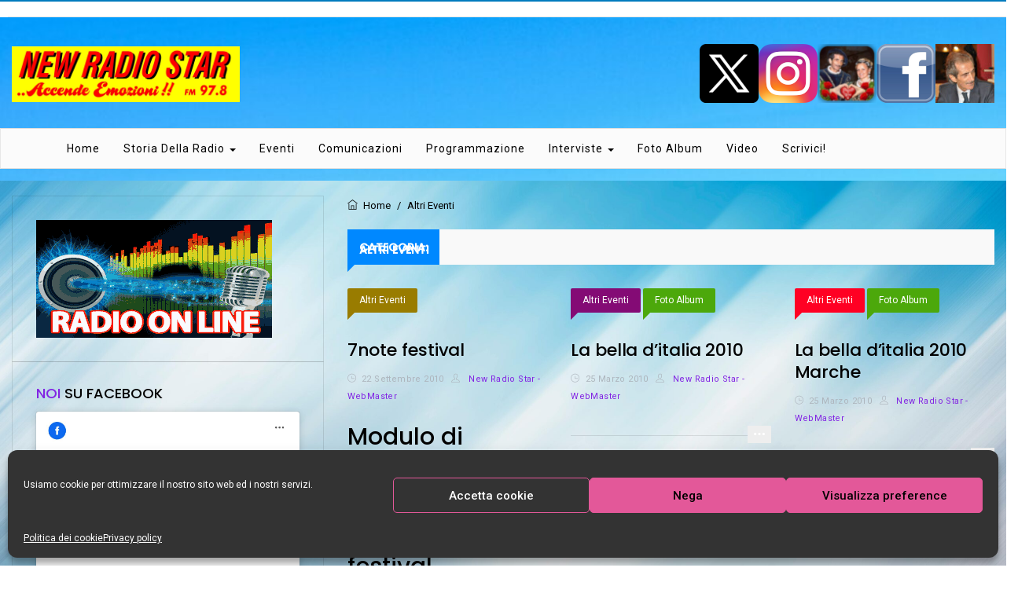

--- FILE ---
content_type: text/html; charset=UTF-8
request_url: https://www.newradiostar.it/category/altri-eventi/
body_size: 20977
content:
<!doctype html>
<html lang="it-IT">
<head>
	<meta charset="UTF-8">
	<meta name="viewport" content="width=device-width, initial-scale=1">
	<link rel="profile" href="http://gmpg.org/xfn/11">

	<style id="jetpack-boost-critical-css">@media all{ul{box-sizing:border-box}.entry-content{counter-reset:footnotes}.screen-reader-text{border:0;clip-path:inset(50%);height:1px;margin:-1px;overflow:hidden;padding:0;position:absolute;width:1px;word-wrap:normal!important}html :where(img[class*=wp-image-]){height:auto;max-width:100%}.tml *{box-sizing:border-box}.wpaddons-weather-wrap{clear:both;overflow:hidden;text-align:center;padding:15px 0 20px;line-height:1;position:relative;z-index:2}.wpaddons-weather-icon-and-city{display:inline-block;padding:0 10px}.wpaddons-weather-icon-and-city .wpaddons-weather-icon{position:relative;margin:0 auto;width:100px;height:85px;font-size:14px}.wpaddons-weather-icon-and-city .wpaddons-weather-icon [class^=icon-]{font-size:90px}.wpaddons-weather-name{font-size:30px;padding-top:5px;font-weight:700;margin:0}.wpaddons-weather-todays-stats{display:inline-block;padding:0 10px;vertical-align:top}.wpaddons-weather-more-todays-stats{text-align:left;line-height:1.6;font-size:90%;padding-top:12px;padding-left:10px}.wpaddons-weather-current-temp{font-size:70px;font-weight:700}.wpaddons-weather-current-temp sup{font-size:17px;top:-1.3em}.wpaddons-weather-desc{margin-top:5px;text-transform:capitalize}.wpaddons-weather-forecast{clear:both;padding:20px 20px 0;overflow:hidden}@media only screen and (min-width:992px) and (max-width:1120px){.wpaddons-weather-forecast{padding:20px 0 0}}@font-face{font-family:wp-weather;font-weight:400;font-style:normal}[class^=icon-]{font-family:wp-weather!important;speak:none;font-style:normal;font-weight:400;font-variant:normal;text-transform:none;line-height:1;-webkit-font-smoothing:antialiased;-moz-osx-font-smoothing:grayscale}.icon-cloud:before,.icon-rainy2:before,.icon-wind:before{font-family:wp-weather!important;margin:0!important}.icon-wind:before{content:""}.icon-cloud:before{content:""}.icon-rainy2:before{content:""}html{font-family:sans-serif;-webkit-text-size-adjust:100%;-ms-text-size-adjust:100%}body{margin:0}article,aside,details,header,main,nav,section,summary{display:block}video{display:inline-block;vertical-align:baseline}a{background-color:#fff0}strong{font-weight:700}h1{margin:.67em 0;font-size:2em}sup{position:relative;font-size:75%;line-height:0;vertical-align:baseline}sup{top:-.5em}img{border:0}svg:not(:root){overflow:hidden}button,input{margin:0;font:inherit;color:inherit}button{overflow:visible}button{text-transform:none}button,input[type=submit]{-webkit-appearance:button}input{line-height:normal}input[type=checkbox]{-webkit-box-sizing:border-box;-moz-box-sizing:border-box;box-sizing:border-box;padding:0}input[type=search]{-webkit-box-sizing:content-box;-moz-box-sizing:content-box;box-sizing:content-box;-webkit-appearance:textfield}input[type=search]::-webkit-search-cancel-button{-webkit-appearance:none}*{-webkit-box-sizing:border-box;-moz-box-sizing:border-box;box-sizing:border-box}:after,:before{-webkit-box-sizing:border-box;-moz-box-sizing:border-box;box-sizing:border-box}html{font-size:10px}body{font-family:"Helvetica Neue",Helvetica,Arial,sans-serif;font-size:14px;line-height:1.42857143;color:#333;background-color:#fff}button,input{font-family:inherit;font-size:inherit;line-height:inherit}a{color:#337ab7;text-decoration:none}img{vertical-align:middle}.sr-only{position:absolute;width:1px;height:1px;padding:0;margin:-1px;overflow:hidden;clip:rect(0,0,0,0);border:0}h1,h2,h3,h4{font-family:inherit;font-weight:500;line-height:1.1;color:inherit}h1,h2,h3{margin-top:20px;margin-bottom:10px}h4{margin-top:10px;margin-bottom:10px}h1{font-size:36px}h2{font-size:30px}h3{font-size:24px}h4{font-size:18px}p{margin:0 0 10px}ul{margin-top:0;margin-bottom:10px}ul ul{margin-bottom:0}blockquote{padding:10px 20px;margin:0 0 20px;font-size:17.5px;border-left:5px solid #eee}.container{padding-right:15px;padding-left:15px;margin-right:auto;margin-left:auto}@media (min-width:768px){.container{width:750px}}@media (min-width:992px){.container{width:970px}}@media (min-width:1200px){.container{width:1170px}}.container-fluid{padding-right:15px;padding-left:15px;margin-right:auto;margin-left:auto}.row{margin-right:-15px;margin-left:-15px}.col-md-12,.col-md-4,.col-md-8,.col-sm-3,.col-sm-6,.col-sm-9,.col-xs-12{position:relative;min-height:1px;padding-right:15px;padding-left:15px}.col-xs-12{float:left}.col-xs-12{width:100%}@media (min-width:768px){.col-sm-3,.col-sm-6,.col-sm-9{float:left}.col-sm-9{width:75%}.col-sm-6{width:50%}.col-sm-3{width:25%}}@media (min-width:992px){.col-md-12,.col-md-4,.col-md-8{float:left}.col-md-12{width:100%}.col-md-8{width:66.66666667%}.col-md-4{width:33.33333333%}}label{display:inline-block;max-width:100%;margin-bottom:5px;font-weight:700}input[type=search]{-webkit-box-sizing:border-box;-moz-box-sizing:border-box;box-sizing:border-box}input[type=checkbox]{margin:4px 0 0;line-height:normal}input[type=search]{-webkit-appearance:none}.collapse{display:none}.caret{display:inline-block;width:0;height:0;margin-left:2px;vertical-align:middle;border-top:4px dashed;border-right:4px solid #fff0;border-left:4px solid #fff0}.dropdown{position:relative}.dropdown-menu{position:absolute;top:100%;left:0;z-index:1000;display:none;float:left;min-width:160px;padding:5px 0;margin:2px 0 0;font-size:14px;text-align:left;list-style:none;background-color:#fff;-webkit-background-clip:padding-box;background-clip:padding-box;border:1px solid #ccc;border:1px solid rgb(0 0 0/.15);border-radius:4px;-webkit-box-shadow:0 6px 12px rgb(0 0 0/.175);box-shadow:0 6px 12px rgb(0 0 0/.175)}.dropdown-menu>li>a{display:block;padding:3px 20px;clear:both;font-weight:400;line-height:1.42857143;color:#333;white-space:nowrap}.nav{padding-left:0;margin-bottom:0;list-style:none}.nav>li{position:relative;display:block}.nav>li>a{position:relative;display:block;padding:10px 15px}.navbar{position:relative;min-height:50px;margin-bottom:20px;border:1px solid #fff0}@media (min-width:768px){.navbar{border-radius:4px}}@media (min-width:768px){.navbar-header{float:left}}.navbar-collapse{padding-right:15px;padding-left:15px;overflow-x:visible;-webkit-overflow-scrolling:touch;border-top:1px solid #fff0;-webkit-box-shadow:inset 0 1px 0 rgb(255 255 255/.1);box-shadow:inset 0 1px 0 rgb(255 255 255/.1)}@media (min-width:768px){.navbar-collapse{width:auto;border-top:0;-webkit-box-shadow:none;box-shadow:none}.navbar-collapse.collapse{display:block!important;height:auto!important;padding-bottom:0;overflow:visible!important}}.container>.navbar-collapse,.container>.navbar-header{margin-right:-15px;margin-left:-15px}@media (min-width:768px){.container>.navbar-collapse,.container>.navbar-header{margin-right:0;margin-left:0}}.navbar-toggle{position:relative;float:right;padding:9px 10px;margin-top:8px;margin-right:15px;margin-bottom:8px;background-color:#fff0;background-image:none;border:1px solid #fff0;border-radius:4px}.navbar-toggle .icon-bar{display:block;width:22px;height:2px;border-radius:1px}.navbar-toggle .icon-bar+.icon-bar{margin-top:4px}@media (min-width:768px){.navbar-toggle{display:none}}.navbar-nav{margin:7.5px -15px}.navbar-nav>li>a{padding-top:10px;padding-bottom:10px;line-height:20px}@media (min-width:768px){.navbar-nav{float:left;margin:0}.navbar-nav>li{float:left}.navbar-nav>li>a{padding-top:15px;padding-bottom:15px}}.navbar-nav>li>.dropdown-menu{margin-top:0;border-top-left-radius:0;border-top-right-radius:0}@media (min-width:768px){.navbar-left{float:left!important}}.navbar-default{background-color:#f8f8f8;border-color:#e7e7e7}.navbar-default .navbar-nav>li>a{color:#777}.navbar-default .navbar-nav>.active>a{color:#555;background-color:#e7e7e7}.navbar-default .navbar-toggle{border-color:#ddd}.navbar-default .navbar-toggle .icon-bar{background-color:#888}.navbar-default .navbar-collapse{border-color:#e7e7e7}.panel{margin-bottom:20px;background-color:#fff;border:1px solid #fff0;border-radius:4px;-webkit-box-shadow:0 1px 1px rgb(0 0 0/.05);box-shadow:0 1px 1px rgb(0 0 0/.05)}.panel-default{border-color:#ddd}.clearfix:after,.clearfix:before,.container-fluid:after,.container-fluid:before,.container:after,.container:before,.nav:after,.nav:before,.navbar-collapse:after,.navbar-collapse:before,.navbar-header:after,.navbar-header:before,.navbar:after,.navbar:before,.row:after,.row:before{display:table;content:" "}.clearfix:after,.container-fluid:after,.container:after,.nav:after,.navbar-collapse:after,.navbar-header:after,.navbar:after,.row:after{clear:both}.pull-right{float:right!important}.pull-left{float:left!important}@-ms-viewport{width:device-width}.visible-sm,.visible-xs{display:none!important}@media (max-width:767px){.visible-xs{display:block!important}}@media (min-width:768px) and (max-width:991px){.visible-sm{display:block!important}}html{font-family:sans-serif;-ms-text-size-adjust:100%;-webkit-text-size-adjust:100%}body{margin:0}article,aside,details,header,main,nav,section,summary{display:block}video{display:inline-block;vertical-align:baseline}a{background-color:#fff0}strong{font-weight:700}h1{font-size:2em;margin:.67em 0}sup{font-size:75%;line-height:0;position:relative;vertical-align:baseline}sup{top:-.5em}img{border:0}svg:not(:root){overflow:hidden}button,input{color:inherit;font:inherit;margin:0}button{overflow:visible}button{text-transform:none}button,input[type=submit]{-webkit-appearance:button}input{line-height:normal}input[type=checkbox]{box-sizing:border-box;padding:0}input[type=search]{-webkit-appearance:textfield;box-sizing:content-box}input[type=search]::-webkit-search-cancel-button{-webkit-appearance:none}@font-face{font-family:FontAwesome;font-weight:400;font-style:normal}.fa{display:inline-block;font:normal normal normal 14px/1 FontAwesome;font-size:inherit;text-rendering:auto;-webkit-font-smoothing:antialiased;-moz-osx-font-smoothing:grayscale}.pull-right{float:right}.pull-left{float:left}.fa-close:before,.fa-times:before{content:""}.fa-arrow-up:before{content:""}.fa-angle-down:before{content:""}.sr-only{position:absolute;width:1px;height:1px;padding:0;margin:-1px;overflow:hidden;clip:rect(0,0,0,0);border:0}@font-face{font-family:themify;font-weight:400;font-style:normal}[class^=ti-]{font-family:themify;speak:none;font-style:normal;font-weight:400;font-variant:normal;text-transform:none;line-height:1;-webkit-font-smoothing:antialiased;-moz-osx-font-smoothing:grayscale}.ti-user:before{content:""}.ti-home:before{content:""}.ti-more-alt:before{content:""}.ti-time:before{content:""}body,html{overflow-x:hidden;font-family:Roboto,sans-serif;font-weight:400;font-size:14px;line-height:1.6;color:#2c2f34;float:left;width:100%;margin:0;padding:0}h1,h2,h3,h4{padding:0;margin:0;font-family:Poppins}p{font-size:14px;line-height:26px;margin:0;letter-spacing:.5px;color:#7a7a7a}ul{margin-bottom:0;padding-left:0}li{list-style:none}a{-webkit-text-decoration:none;-moz-text-decoration:none;-ms-text-decoration:none;-o-text-decoration:none;text-decoration:none;outline:0}img{height:auto;max-width:100%}iframe{border:0;width:100%;float:left}section{float:left;position:relative;width:100%}.alignleft{float:left;margin-right:15px}.space{float:left;padding:20px 0;position:relative;width:100%}.cat-1{background-color:#08f}header{display:block;width:100%;clear:both}.top-bar{display:block;line-height:40px;background:#fff;border-top:2px solid #007bbd}.sub-top-bar{display:block;position:relative;width:100%}.sub-top-bar:after{position:absolute;left:10px;right:0;bottom:0;content:"";border-bottom:1px solid rgb(0 0 0/.1)}.tracking-news .panel{box-shadow:none;border:none}.social-btns{float:right;list-style:outside none none;padding-left:0;margin-bottom:0}[type=checkbox]:not(:checked){position:absolute;left:-9999px}[type=checkbox]:not(:checked)+label{position:relative;padding-left:1.95em}[type=checkbox]:not(:checked)+label:before{content:"";position:absolute;left:0;top:4px;width:1.25em;height:1.25em;border:2px solid #ccc;background:#fff;border-radius:4px;box-shadow:inset 0 1px 3px rgb(0 0 0/.1)}[type=checkbox]:not(:checked)+label:after{content:"";position:absolute;top:8px;left:3px;font-size:1.3em;line-height:.8;color:#007bbd;font-family:fontawesome}[type=checkbox]:not(:checked)+label:after{opacity:0;transform:scale(0)}.logo-bar{line-height:140px}.logo{display:inline-block;vertical-align:middle}.logo>a{float:left}.ad{float:right}.ad img{max-width:100%}.search-here{background:#161616;-webkit-opacity:.95;-moz-opacity:.95;-ms-opacity:.95;-o-opacity:.95;opacity:.95}.search-here>i{color:#fff}.search-here{height:100%;left:20%;right:20%;-webkit-opacity:0;-moz-opacity:0;-ms-opacity:0;-o-opacity:0;opacity:0;padding:30px 60px 0 30px;position:absolute;top:-100%;height:120px;z-index:9999}.search-here input[type=search]{background:#fff0 none repeat scroll 0 0;border:0 none;color:#afafaf;float:left;font-size:36px;height:100%;width:100%;text-transform:capitalize}.search-here i{font-size:20px;position:absolute;top:45%;right:5%;-webkit-transform:translateY(-50%);-moz-transform:translateY(-50%);-ms-transform:translateY(-50%);-o-transform:translateY(-50%);transform:translateY(-50%)}.search-here .search-submit{display:none}nav.navbar{display:block;clear:both;border-top:1px solid #dedede;border-bottom:1px solid #dedede;background:0 0;padding:0;-webkit-border-radius:0;-moz-border-radius:0;border-radius:0;margin-bottom:15px;background:#fbfbfb}nav.navbar ul{list-style:outside none none;margin:0;padding:0;-webkit-border-radius:0;-moz-border-radius:0;border-radius:0;border:none}nav.navbar li a{font-family:Roboto,sans-serif;font-weight:400;letter-spacing:1px;text-transform:capitalize;color:#000!important}@media screen and (min-width:800px){.navbar-collapse{padding:0}nav.navbar li ul{width:200px;background:#f9f9f9!important;border-bottom:0 none;-webkit-box-shadow:none;-moz-box-shadow:none;-ms-box-shadow:none;-o-box-shadow:none;box-shadow:none}nav.navbar li li a{padding:10px}}nav ul ul li{font-weight:400;line-height:initial;width:100%;position:relative}nav ul ul li a{border-bottom:1px solid rgb(0 0 0/.1);padding:12px;width:100%;font-size:13px;color:#434343!important}.fly_category_list ul{position:absolute!important;top:0;left:0;margin:0!important;padding:0!important;z-index:999}.fly_category_list ul li{list-style:none;display:inline-block;margin-right:0;padding:6px 15px;display:inline-block;font-size:12px;position:relative;white-space:nowrap;word-wrap:normal;letter-spacing:0;border-radius:2px;border-bottom-left-radius:0;background:#08f;position:relative}.fly_category_list ul li:after{content:"";width:0;height:0;position:absolute;bottom:-9px;left:0;border-left:0;border-right:10px solid #fff0;border-top:10px solid #08f}.fly_category_list ul li a{color:#fff}.fly_category_list ul li:nth-child(2),.fly_category_list.cat_link_5 ul li:first-child{background:#4ca80b}.fly_category_list ul li:nth-child(2):after,.fly_category_list.cat_link_5 ul li:first-child:after{border-top:10px solid #4ca80b}.fly_category_list ul li:nth-child(3),.fly_category_list.cat_link_4 ul li:first-child{background:#ff7300}.fly_category_list ul li:nth-child(3):after,.fly_category_list.cat_link_4 ul li:first-child:after{border-top:10px solid #ff7300}.fly_category_list ul li:nth-child(4),.fly_category_list.cat_link_3 ul li:first-child{background:#ff0023}.fly_category_list ul li:nth-child(4):after,.fly_category_list.cat_link_3 ul li:first-child:after{border-top:10px solid #ff0023}.fly_category_list.cat_link_2 ul li:first-child{background:#840b75!important}.fly_category_list.cat_link_2 ul li:first-child:after{border-top:10px solid #840b75!important}.fly_category_list.cat_link_1 ul li:first-child{background:#997c00}.fly_category_list.cat_link_1 ul li:first-child:after{border-top:10px solid #997c00}.readmore{border-bottom:1px solid;float:left;width:100%;direction:rtl}.readmore i{color:#fff;line-height:22px;text-align:center;width:30px}.post-detail{float:left;width:100%}.home-posts-head{float:left;width:100%;height:45px;line-height:45px;background-color:#f9f9f9;margin-bottom:30px}.home-posts-cat-title{position:relative;top:-3px;background-color:#848484;float:left;font-size:14px;text-align:center;-webkit-border-radius:2px;-webkit-border-bottom-right-radius:0;-moz-border-radius:2px;-moz-border-radius-bottomright:0;border-radius:2px;border-bottom-right-radius:0}.home-posts-cat-title span{position:absolute!important;top:3px;left:0;color:#fff;padding:16px 15px;display:inline-block;font-size:14px;white-space:nowrap;word-wrap:normal;letter-spacing:0;border-radius:0;border-bottom-left-radius:0;height:45px;text-transform:uppercase;font-weight:700}.home-posts-cat-title span:after{content:"";width:0;height:0;position:absolute;bottom:-9px;left:0;border-left:0;border-right:10px solid #fff0}.home-posts-cat-title span.cat-1{background:#08f}.home-posts-cat-title span.cat-1:after{border-top:10px solid #08f}.postgrid-horiz .post-meta3{width:auto}.post-grid-image{position:relative;overflow:hidden;min-height:50px}.post-grid-style{float:left;position:relative;width:100%;margin-bottom:30px}.grid-style-2 .post-grid-style{margin-bottom:50px}.post-detail>h2,.post-detail>h3{color:#000;padding-top:15px;width:100%;letter-spacing:-.1px;clear:both}.post-detail h2 a,.post-detail>h3 a{color:inherit;line-height:22px}.post-detail>h3 a{line-height:28px;font-size:22px}a.readmore{border-color:rgb(0 0 0/.1);position:relative;margin-top:25px}a.readmore i{position:absolute;bottom:-10px;right:0}.post-meta3{float:left;padding-bottom:15px;padding-top:10px;width:100%;padding-left:0;list-style:none}.post-meta3>li{display:inline;margin-right:6px}.post-meta3>li{color:#adb5bd;font-size:11px;letter-spacing:.4px}.post-meta3>li a{color:inherit}.post-meta3 li i{color:#adb5bd;margin-right:7px}.post-detail>p{float:left;width:100%;padding-bottom:11px}aside{float:left;position:relative;width:100%}aside .widget{border:1px solid rgb(0 0 0/.1);display:block;padding:30px;width:100%;margin-top:-1px}aside .widget-title{display:block;margin-bottom:1rem;width:100%;text-transform:uppercase}#secondary .widget ul{margin:0;padding:0}#secondary .widget li{list-style:none;display:block;border-bottom:solid 1px #eee;padding-top:10px;padding-bottom:10px;padding-left:25px;position:relative}#secondary .widget li a{font-weight:400;display:block;color:#777}.sidebar .widget li::before{content:"";position:absolute;font-family:FontAwesome,sans-serif;left:5px;font-size:12px;top:10px}blockquote{border:medium none;font:italic 500 18px/28px"Roboto";letter-spacing:.4px;margin:30px auto;max-width:88%;padding-top:32px;text-align:center;width:100%;position:relative}blockquote:after,blockquote:before{content:"";position:absolute;top:0;left:0;font-family:fontawesome;color:#efefef;font-size:24px}blockquote:after{content:"";top:initial;left:initial;right:30px;bottom:0}.screen-reader-text{clip:rect(1px,1px,1px,1px);height:1px;overflow:hidden;position:absolute!important;width:1px;word-wrap:normal!important}.crumb{margin-bottom:20px}.crumb ul li,.crumb ul li a{display:inline-block;color:#999;font-size:13px}.crumb ul li{margin-right:8px}.crumb ul li i{margin-right:4px}.crumb ul li:last-child{display:none}#return-to-top{position:fixed;bottom:20px;right:20px;background:#000;background:rgb(0 0 0/.7);width:40px;height:40px;display:block;text-decoration:none;-webkit-border-radius:35px;-moz-border-radius:35px;border-radius:35px;display:none}#return-to-top i{color:#fff;margin:0;position:relative;left:13px;top:10px;font-size:16px}a,aside .widget-title span.color_style{color:#ff7300}.readmore i{background:#eee}.post-meta3 li.admin a{color:#ff7300}.readmore{border-color:#ff7300}@media (min-width:992px){.visible-desk{display:block;clear:both}}@media (min-width:992px){.visible-desk{display:block;clear:both}}.alignleft{text-align:right}.navbar-nav .dropdown i{display:none}@media (max-width:767px){.logo{display:block;text-align:center;padding:15px 0;line-height:15px}#sticker{width:100%!important;position:relative;z-index:99999}#sticker .container{padding-left:0;padding-right:0}.logo-bar{line-height:15px}.ad{float:none;display:block;text-align:center;padding-bottom:15px}.navbar-toggle{margin-right:30px}.social-btns{display:none}nav.navbar li i{position:absolute;right:0;background:#ff7300;color:#fff;top:0;height:auto;width:40px;z-index:99999;text-align:center;line-height:40px;font-size:30px;display:block;height:40px}.caret{display:none}}@media screen and (max-width:980px){.container,.container-fluid{padding:0 15px}.post-detail>h2{font-size:16px}}@media screen and (max-width:500px){.container,.container-fluid{padding:0 15px}aside{margin-top:30px}blockquote{max-width:100%}aside{margin-top:30px}}#likes-other-gravatars{display:none;position:absolute;padding:9px 12px 10px 12px;background-color:#fff;border:solid 1px #dcdcde;border-radius:4px;box-shadow:none;min-width:220px;max-height:240px;height:auto;overflow:auto;z-index:1000}#likes-other-gravatars *{line-height:normal}#likes-other-gravatars .likes-text{color:#101517;font-size:12px;font-weight:500;padding-bottom:8px}#likes-other-gravatars ul{margin:0;padding:0;text-indent:0;list-style-type:none}#likes-other-gravatars ul.wpl-avatars{overflow:auto;display:block;max-height:190px}}</style><title>New Radio Star | Altri Eventi</title>
<meta name='robots' content='max-image-preview:large' />
<!-- Jetpack Site Verification Tags -->
<meta name="google-site-verification" content="K26zVgg5JMt9BJuA0WKZ8gZa4FUGeA6wUNonotm4EjU" />
<link rel='dns-prefetch' href='//www.googletagmanager.com' />
<link rel='dns-prefetch' href='//stats.wp.com' />
<link rel='dns-prefetch' href='//fonts.googleapis.com' />
<link rel='dns-prefetch' href='//widgets.wp.com' />
<link rel='dns-prefetch' href='//s0.wp.com' />
<link rel='dns-prefetch' href='//0.gravatar.com' />
<link rel='dns-prefetch' href='//1.gravatar.com' />
<link rel='dns-prefetch' href='//2.gravatar.com' />
<link rel='preconnect' href='//c0.wp.com' />
<link rel="alternate" type="application/rss+xml" title="New Radio Star &raquo; Feed" href="https://www.newradiostar.it/feed/" />
<link rel="alternate" type="application/rss+xml" title="New Radio Star &raquo; Feed dei commenti" href="https://www.newradiostar.it/comments/feed/" />
<link rel="alternate" type="application/rss+xml" title="New Radio Star &raquo; Altri Eventi Feed della categoria" href="https://www.newradiostar.it/category/altri-eventi/feed/" />
<noscript><link rel='stylesheet' id='all-css-93d1f94b4ad535371d11bfabe700ba1f' href='https://www.newradiostar.it/wp-content/boost-cache/static/d8c7334b07.min.css' type='text/css' media='all' /></noscript><link data-media="all" onload="this.media=this.dataset.media; delete this.dataset.media; this.removeAttribute( &apos;onload&apos; );" rel='stylesheet' id='all-css-93d1f94b4ad535371d11bfabe700ba1f' href='https://www.newradiostar.it/wp-content/boost-cache/static/d8c7334b07.min.css' type='text/css' media="not all" />
<style id='wp-img-auto-sizes-contain-inline-css'>
img:is([sizes=auto i],[sizes^="auto," i]){contain-intrinsic-size:3000px 1500px}
/*# sourceURL=wp-img-auto-sizes-contain-inline-css */
</style>
<style id='wp-emoji-styles-inline-css'>

	img.wp-smiley, img.emoji {
		display: inline !important;
		border: none !important;
		box-shadow: none !important;
		height: 1em !important;
		width: 1em !important;
		margin: 0 0.07em !important;
		vertical-align: -0.1em !important;
		background: none !important;
		padding: 0 !important;
	}
/*# sourceURL=wp-emoji-styles-inline-css */
</style>
<style id='wp-block-library-inline-css'>
:root{--wp-block-synced-color:#7a00df;--wp-block-synced-color--rgb:122,0,223;--wp-bound-block-color:var(--wp-block-synced-color);--wp-editor-canvas-background:#ddd;--wp-admin-theme-color:#007cba;--wp-admin-theme-color--rgb:0,124,186;--wp-admin-theme-color-darker-10:#006ba1;--wp-admin-theme-color-darker-10--rgb:0,107,160.5;--wp-admin-theme-color-darker-20:#005a87;--wp-admin-theme-color-darker-20--rgb:0,90,135;--wp-admin-border-width-focus:2px}@media (min-resolution:192dpi){:root{--wp-admin-border-width-focus:1.5px}}.wp-element-button{cursor:pointer}:root .has-very-light-gray-background-color{background-color:#eee}:root .has-very-dark-gray-background-color{background-color:#313131}:root .has-very-light-gray-color{color:#eee}:root .has-very-dark-gray-color{color:#313131}:root .has-vivid-green-cyan-to-vivid-cyan-blue-gradient-background{background:linear-gradient(135deg,#00d084,#0693e3)}:root .has-purple-crush-gradient-background{background:linear-gradient(135deg,#34e2e4,#4721fb 50%,#ab1dfe)}:root .has-hazy-dawn-gradient-background{background:linear-gradient(135deg,#faaca8,#dad0ec)}:root .has-subdued-olive-gradient-background{background:linear-gradient(135deg,#fafae1,#67a671)}:root .has-atomic-cream-gradient-background{background:linear-gradient(135deg,#fdd79a,#004a59)}:root .has-nightshade-gradient-background{background:linear-gradient(135deg,#330968,#31cdcf)}:root .has-midnight-gradient-background{background:linear-gradient(135deg,#020381,#2874fc)}:root{--wp--preset--font-size--normal:16px;--wp--preset--font-size--huge:42px}.has-regular-font-size{font-size:1em}.has-larger-font-size{font-size:2.625em}.has-normal-font-size{font-size:var(--wp--preset--font-size--normal)}.has-huge-font-size{font-size:var(--wp--preset--font-size--huge)}.has-text-align-center{text-align:center}.has-text-align-left{text-align:left}.has-text-align-right{text-align:right}.has-fit-text{white-space:nowrap!important}#end-resizable-editor-section{display:none}.aligncenter{clear:both}.items-justified-left{justify-content:flex-start}.items-justified-center{justify-content:center}.items-justified-right{justify-content:flex-end}.items-justified-space-between{justify-content:space-between}.screen-reader-text{border:0;clip-path:inset(50%);height:1px;margin:-1px;overflow:hidden;padding:0;position:absolute;width:1px;word-wrap:normal!important}.screen-reader-text:focus{background-color:#ddd;clip-path:none;color:#444;display:block;font-size:1em;height:auto;left:5px;line-height:normal;padding:15px 23px 14px;text-decoration:none;top:5px;width:auto;z-index:100000}html :where(.has-border-color){border-style:solid}html :where([style*=border-top-color]){border-top-style:solid}html :where([style*=border-right-color]){border-right-style:solid}html :where([style*=border-bottom-color]){border-bottom-style:solid}html :where([style*=border-left-color]){border-left-style:solid}html :where([style*=border-width]){border-style:solid}html :where([style*=border-top-width]){border-top-style:solid}html :where([style*=border-right-width]){border-right-style:solid}html :where([style*=border-bottom-width]){border-bottom-style:solid}html :where([style*=border-left-width]){border-left-style:solid}html :where(img[class*=wp-image-]){height:auto;max-width:100%}:where(figure){margin:0 0 1em}html :where(.is-position-sticky){--wp-admin--admin-bar--position-offset:var(--wp-admin--admin-bar--height,0px)}@media screen and (max-width:600px){html :where(.is-position-sticky){--wp-admin--admin-bar--position-offset:0px}}

/*# sourceURL=wp-block-library-inline-css */
</style><style id='global-styles-inline-css'>
:root{--wp--preset--aspect-ratio--square: 1;--wp--preset--aspect-ratio--4-3: 4/3;--wp--preset--aspect-ratio--3-4: 3/4;--wp--preset--aspect-ratio--3-2: 3/2;--wp--preset--aspect-ratio--2-3: 2/3;--wp--preset--aspect-ratio--16-9: 16/9;--wp--preset--aspect-ratio--9-16: 9/16;--wp--preset--color--black: #000000;--wp--preset--color--cyan-bluish-gray: #abb8c3;--wp--preset--color--white: #ffffff;--wp--preset--color--pale-pink: #f78da7;--wp--preset--color--vivid-red: #cf2e2e;--wp--preset--color--luminous-vivid-orange: #ff6900;--wp--preset--color--luminous-vivid-amber: #fcb900;--wp--preset--color--light-green-cyan: #7bdcb5;--wp--preset--color--vivid-green-cyan: #00d084;--wp--preset--color--pale-cyan-blue: #8ed1fc;--wp--preset--color--vivid-cyan-blue: #0693e3;--wp--preset--color--vivid-purple: #9b51e0;--wp--preset--gradient--vivid-cyan-blue-to-vivid-purple: linear-gradient(135deg,rgb(6,147,227) 0%,rgb(155,81,224) 100%);--wp--preset--gradient--light-green-cyan-to-vivid-green-cyan: linear-gradient(135deg,rgb(122,220,180) 0%,rgb(0,208,130) 100%);--wp--preset--gradient--luminous-vivid-amber-to-luminous-vivid-orange: linear-gradient(135deg,rgb(252,185,0) 0%,rgb(255,105,0) 100%);--wp--preset--gradient--luminous-vivid-orange-to-vivid-red: linear-gradient(135deg,rgb(255,105,0) 0%,rgb(207,46,46) 100%);--wp--preset--gradient--very-light-gray-to-cyan-bluish-gray: linear-gradient(135deg,rgb(238,238,238) 0%,rgb(169,184,195) 100%);--wp--preset--gradient--cool-to-warm-spectrum: linear-gradient(135deg,rgb(74,234,220) 0%,rgb(151,120,209) 20%,rgb(207,42,186) 40%,rgb(238,44,130) 60%,rgb(251,105,98) 80%,rgb(254,248,76) 100%);--wp--preset--gradient--blush-light-purple: linear-gradient(135deg,rgb(255,206,236) 0%,rgb(152,150,240) 100%);--wp--preset--gradient--blush-bordeaux: linear-gradient(135deg,rgb(254,205,165) 0%,rgb(254,45,45) 50%,rgb(107,0,62) 100%);--wp--preset--gradient--luminous-dusk: linear-gradient(135deg,rgb(255,203,112) 0%,rgb(199,81,192) 50%,rgb(65,88,208) 100%);--wp--preset--gradient--pale-ocean: linear-gradient(135deg,rgb(255,245,203) 0%,rgb(182,227,212) 50%,rgb(51,167,181) 100%);--wp--preset--gradient--electric-grass: linear-gradient(135deg,rgb(202,248,128) 0%,rgb(113,206,126) 100%);--wp--preset--gradient--midnight: linear-gradient(135deg,rgb(2,3,129) 0%,rgb(40,116,252) 100%);--wp--preset--font-size--small: 13px;--wp--preset--font-size--medium: 20px;--wp--preset--font-size--large: 36px;--wp--preset--font-size--x-large: 42px;--wp--preset--spacing--20: 0.44rem;--wp--preset--spacing--30: 0.67rem;--wp--preset--spacing--40: 1rem;--wp--preset--spacing--50: 1.5rem;--wp--preset--spacing--60: 2.25rem;--wp--preset--spacing--70: 3.38rem;--wp--preset--spacing--80: 5.06rem;--wp--preset--shadow--natural: 6px 6px 9px rgba(0, 0, 0, 0.2);--wp--preset--shadow--deep: 12px 12px 50px rgba(0, 0, 0, 0.4);--wp--preset--shadow--sharp: 6px 6px 0px rgba(0, 0, 0, 0.2);--wp--preset--shadow--outlined: 6px 6px 0px -3px rgb(255, 255, 255), 6px 6px rgb(0, 0, 0);--wp--preset--shadow--crisp: 6px 6px 0px rgb(0, 0, 0);}:where(.is-layout-flex){gap: 0.5em;}:where(.is-layout-grid){gap: 0.5em;}body .is-layout-flex{display: flex;}.is-layout-flex{flex-wrap: wrap;align-items: center;}.is-layout-flex > :is(*, div){margin: 0;}body .is-layout-grid{display: grid;}.is-layout-grid > :is(*, div){margin: 0;}:where(.wp-block-columns.is-layout-flex){gap: 2em;}:where(.wp-block-columns.is-layout-grid){gap: 2em;}:where(.wp-block-post-template.is-layout-flex){gap: 1.25em;}:where(.wp-block-post-template.is-layout-grid){gap: 1.25em;}.has-black-color{color: var(--wp--preset--color--black) !important;}.has-cyan-bluish-gray-color{color: var(--wp--preset--color--cyan-bluish-gray) !important;}.has-white-color{color: var(--wp--preset--color--white) !important;}.has-pale-pink-color{color: var(--wp--preset--color--pale-pink) !important;}.has-vivid-red-color{color: var(--wp--preset--color--vivid-red) !important;}.has-luminous-vivid-orange-color{color: var(--wp--preset--color--luminous-vivid-orange) !important;}.has-luminous-vivid-amber-color{color: var(--wp--preset--color--luminous-vivid-amber) !important;}.has-light-green-cyan-color{color: var(--wp--preset--color--light-green-cyan) !important;}.has-vivid-green-cyan-color{color: var(--wp--preset--color--vivid-green-cyan) !important;}.has-pale-cyan-blue-color{color: var(--wp--preset--color--pale-cyan-blue) !important;}.has-vivid-cyan-blue-color{color: var(--wp--preset--color--vivid-cyan-blue) !important;}.has-vivid-purple-color{color: var(--wp--preset--color--vivid-purple) !important;}.has-black-background-color{background-color: var(--wp--preset--color--black) !important;}.has-cyan-bluish-gray-background-color{background-color: var(--wp--preset--color--cyan-bluish-gray) !important;}.has-white-background-color{background-color: var(--wp--preset--color--white) !important;}.has-pale-pink-background-color{background-color: var(--wp--preset--color--pale-pink) !important;}.has-vivid-red-background-color{background-color: var(--wp--preset--color--vivid-red) !important;}.has-luminous-vivid-orange-background-color{background-color: var(--wp--preset--color--luminous-vivid-orange) !important;}.has-luminous-vivid-amber-background-color{background-color: var(--wp--preset--color--luminous-vivid-amber) !important;}.has-light-green-cyan-background-color{background-color: var(--wp--preset--color--light-green-cyan) !important;}.has-vivid-green-cyan-background-color{background-color: var(--wp--preset--color--vivid-green-cyan) !important;}.has-pale-cyan-blue-background-color{background-color: var(--wp--preset--color--pale-cyan-blue) !important;}.has-vivid-cyan-blue-background-color{background-color: var(--wp--preset--color--vivid-cyan-blue) !important;}.has-vivid-purple-background-color{background-color: var(--wp--preset--color--vivid-purple) !important;}.has-black-border-color{border-color: var(--wp--preset--color--black) !important;}.has-cyan-bluish-gray-border-color{border-color: var(--wp--preset--color--cyan-bluish-gray) !important;}.has-white-border-color{border-color: var(--wp--preset--color--white) !important;}.has-pale-pink-border-color{border-color: var(--wp--preset--color--pale-pink) !important;}.has-vivid-red-border-color{border-color: var(--wp--preset--color--vivid-red) !important;}.has-luminous-vivid-orange-border-color{border-color: var(--wp--preset--color--luminous-vivid-orange) !important;}.has-luminous-vivid-amber-border-color{border-color: var(--wp--preset--color--luminous-vivid-amber) !important;}.has-light-green-cyan-border-color{border-color: var(--wp--preset--color--light-green-cyan) !important;}.has-vivid-green-cyan-border-color{border-color: var(--wp--preset--color--vivid-green-cyan) !important;}.has-pale-cyan-blue-border-color{border-color: var(--wp--preset--color--pale-cyan-blue) !important;}.has-vivid-cyan-blue-border-color{border-color: var(--wp--preset--color--vivid-cyan-blue) !important;}.has-vivid-purple-border-color{border-color: var(--wp--preset--color--vivid-purple) !important;}.has-vivid-cyan-blue-to-vivid-purple-gradient-background{background: var(--wp--preset--gradient--vivid-cyan-blue-to-vivid-purple) !important;}.has-light-green-cyan-to-vivid-green-cyan-gradient-background{background: var(--wp--preset--gradient--light-green-cyan-to-vivid-green-cyan) !important;}.has-luminous-vivid-amber-to-luminous-vivid-orange-gradient-background{background: var(--wp--preset--gradient--luminous-vivid-amber-to-luminous-vivid-orange) !important;}.has-luminous-vivid-orange-to-vivid-red-gradient-background{background: var(--wp--preset--gradient--luminous-vivid-orange-to-vivid-red) !important;}.has-very-light-gray-to-cyan-bluish-gray-gradient-background{background: var(--wp--preset--gradient--very-light-gray-to-cyan-bluish-gray) !important;}.has-cool-to-warm-spectrum-gradient-background{background: var(--wp--preset--gradient--cool-to-warm-spectrum) !important;}.has-blush-light-purple-gradient-background{background: var(--wp--preset--gradient--blush-light-purple) !important;}.has-blush-bordeaux-gradient-background{background: var(--wp--preset--gradient--blush-bordeaux) !important;}.has-luminous-dusk-gradient-background{background: var(--wp--preset--gradient--luminous-dusk) !important;}.has-pale-ocean-gradient-background{background: var(--wp--preset--gradient--pale-ocean) !important;}.has-electric-grass-gradient-background{background: var(--wp--preset--gradient--electric-grass) !important;}.has-midnight-gradient-background{background: var(--wp--preset--gradient--midnight) !important;}.has-small-font-size{font-size: var(--wp--preset--font-size--small) !important;}.has-medium-font-size{font-size: var(--wp--preset--font-size--medium) !important;}.has-large-font-size{font-size: var(--wp--preset--font-size--large) !important;}.has-x-large-font-size{font-size: var(--wp--preset--font-size--x-large) !important;}
/*# sourceURL=global-styles-inline-css */
</style>

<style id='classic-theme-styles-inline-css'>
/*! This file is auto-generated */
.wp-block-button__link{color:#fff;background-color:#32373c;border-radius:9999px;box-shadow:none;text-decoration:none;padding:calc(.667em + 2px) calc(1.333em + 2px);font-size:1.125em}.wp-block-file__button{background:#32373c;color:#fff;text-decoration:none}
/*# sourceURL=/wp-includes/css/classic-themes.min.css */
</style>
<noscript><link rel='stylesheet' id='Open+Sans+Roboto-css' href='//fonts.googleapis.com/css?family=Open+Sans%3A400%2C600%7CRoboto%3A400%2C500%2C400italic&#038;ver=6.9' media='all' />
</noscript><link data-media="all" onload="this.media=this.dataset.media; delete this.dataset.media; this.removeAttribute( &apos;onload&apos; );" rel='stylesheet' id='Open+Sans+Roboto-css' href='//fonts.googleapis.com/css?family=Open+Sans%3A400%2C600%7CRoboto%3A400%2C500%2C400italic&#038;ver=6.9' media="not all" />
<noscript><link rel='stylesheet' id='Open+Sans+Poppins-css' href='//fonts.googleapis.com/css?family=Open+Sans%3A400%2C600%7CPoppins%3A400%2C500%2C400italic&#038;ver=6.9' media='all' />
</noscript><link data-media="all" onload="this.media=this.dataset.media; delete this.dataset.media; this.removeAttribute( &apos;onload&apos; );" rel='stylesheet' id='Open+Sans+Poppins-css' href='//fonts.googleapis.com/css?family=Open+Sans%3A400%2C600%7CPoppins%3A400%2C500%2C400italic&#038;ver=6.9' media="not all" />
<script data-jetpack-boost="ignore" type="text/javascript" src="https://www.newradiostar.it/wp-includes/js/jquery/jquery.min.js?ver=3.7.1" id="jquery-core-js"></script>


<!-- Snippet del tag Google (gtag.js) aggiunto da Site Kit -->
<!-- Snippet Google Analytics aggiunto da Site Kit -->


<link rel="https://api.w.org/" href="https://www.newradiostar.it/wp-json/" /><link rel="alternate" title="JSON" type="application/json" href="https://www.newradiostar.it/wp-json/wp/v2/categories/4" /><link rel="EditURI" type="application/rsd+xml" title="RSD" href="https://www.newradiostar.it/xmlrpc.php?rsd" />
<meta name="generator" content="WordPress 6.9" />
<meta name="generator" content="Site Kit by Google 1.170.0" />	<style>img#wpstats{display:none}</style>
					<style>.cmplz-hidden {
					display: none !important;
				}</style><meta name="description" content="Post su Altri Eventi scritto da New Radio Star - WebMaster" />
		<style type="text/css">
					.header-menu a,
			.header-menu ,
			.header-menu p{
				color: #blank!important;
			}
				
				.header-menu {
	
				/*
				 * No shorthand so the Customizer can override individual properties.
				 * @see https://core.trac.wordpress.org/ticket/31460
				 */
				background-image: url(https://www.newradiostar.it/wp-content/uploads/2025/03/cropped-pexels-francesco-ungaro-281260-scaled-2.jpg);
				background-repeat: no-repeat;
				background-position: 50% 50%;
				-webkit-background-size: cover;
				-moz-background-size:    cover;
				-o-background-size:      cover;
				background-size:         cover;
			}
				</style>
		<style type="text/css" id="custom-background-css">
body.custom-background { background-image: url("https://www.newradiostar.it/wp-content/uploads/2025/03/pexels-ian-panelo-8670494-scaled.jpg"); background-position: center center; background-size: cover; background-repeat: no-repeat; background-attachment: fixed; }
</style>
	
<!-- Jetpack Open Graph Tags -->
<meta property="og:type" content="website" />
<meta property="og:title" content="New Radio Star | Altri Eventi" />
<meta property="og:url" content="https://www.newradiostar.it/category/altri-eventi/" />
<meta property="og:site_name" content="New Radio Star" />
<meta property="og:image" content="https://www.newradiostar.it/wp-content/uploads/2018/07/NewRadioStar_LOGO.jpg" />
<meta property="og:image:width" content="1180" />
<meta property="og:image:height" content="290" />
<meta property="og:image:alt" content="" />
<meta property="og:locale" content="it_IT" />
<meta name="twitter:site" content="@newradiostarmar" />

<!-- End Jetpack Open Graph Tags -->
	<style type="text/css">
	body,
	p,
	.tracking-news .panel-body p a,
	.recent-meta > span,
	.sidebar-menu li a,
	#secondary .widget li a,
	.timeline-widget ul li .date,
	.page-numbers li a,
	.page-numbers li span,
	.single-post-detail > p,
	.crumb ul li,
	.crumb ul li a,
	.post-detail {
		color:#000000;
	}
		.footer-imp-links a:hover,
	.footer-imp-links li.current-menu-item a,
	a,
	.post-detail > h3 a:hover,
	aside .widget-title span.color_style,
	footer span.color_style,
	.sidebar-menu li a:hover,
	#secondary .widget li a:hover,
	footer .widget li a:hover,
	.tagcloud a:hover,
	.sidebar .widget li:hover::before {
		color:#8224e3;	
	}
	.breaking-title:before,
	.home-posts-cat-title a.cat-3,
	.widget.newsletter .newsletter-subscribe,
	.widget_search .search-submit,
	#primary .search-form .search-submit {
  	  background:#8224e3;
	}
	.breaking-title:after,
	.home-posts-cat-title a.cat-3:after,
	.page-numbers li span:hover,
	.page-numbers li a.hover,
	.page-numbers li span.hover,
	.page-numbers li a:focus,
	.page-numbers li span:focus,
	.page-numbers li a.focus,
	.page-numbers li span.focus,
	.page-numbers li a.current,
	.page-numbers li span.current,
	.contact-form form .submit,
	.widget.newsletter .newsletter-subscribe,
	.widget_search .search-submit,
	#primary .search-form .search-submit
	  {
		border-color:#8224e3;
	}
	input:focus, textarea:focus, select:focus, button:focus{
		border-color:#8224e3!important;
	}
	nav.navbar li:hover > a,
	.page-numbers li a:hover,
	.page-numbers li span:hover,
	.page-numbers li a.hover,
	.page-numbers li span.hover,
	.page-numbers li a:focus,
	.page-numbers li span:focus,
	.page-numbers li a.focus,
	.page-numbers li span.focus,
	.page-numbers li a.current,
	.page-numbers li span.current  {
		background:#8224e3!important;
	}
	
	.login-register > a,
	.login-popup button,
	.news-title,
	.readmore:hover i,
	.branches li.active a,
	.social li a:hover,
	.progress-posts-slide .progress-bar,
	.owl-dot.active,
	.contact-form form .submit,
	.trend-meta > a,
	.tag > li a:hover,
	.subscribe-us button,
	.sidebar-login form button,
	.pagination > li a:hover,
	.pagination li.active a,
	.sec-heading::before,
	.tags-cloud > li a:hover,
	.owl-next:hover:before,
	.owl-prev:hover:before,
	.mega-menu1 .nav.nav-tabs > li:hover a,
	.mega-menu1 .nav.nav-tabs > li.active a,
	nav ul ul li > a:hover, 
	nav ul ul li.current_page_item > a
	{
		background:#8224e3;	
	}
	.login-popup form > a,
	header.header-menu .menu-bar.light nav > ul > li > a:hover,
	.featured-meta h2 a:hover,
	.post-data h2 a:hover,
	.list-small-meta > h2 a:hover,
	.post-detail > h2:hover,
	.list-post-detail h2:hover,
	.ftr-popu-categories li a:hover,
	.recent-meta h2 > a:hover,
	.copyright h5 span,
	.wid-tab-post > h5 a:hover,
	.single-post-info > span a b,
	.related-title a:hover,
	.about-some-video > h4,
	.trend-meta > h4 a:hover,
	.single-related > h3:hover,
	.forget:hover,
	.bread-crumb ul li:last-child a,
	.pp-post-meta > span,
	.pp-post-meta > h3 a:hover,
	.post-meta3 li.admin a,
	.pp-trend-meta h5 a:hover ,
	.pagination > li a:hover,
	.comment-detail .reply:hover,
	.coming-meta h4 span,
	header.header-menu .menu-bar.light nav ul li a:hover,
	.archive-meta > h4:hover,
	.insta-title > span,
	.post-detail h4 a:hover,
	.post-detail h5 a:hover,
	.post-info li a:hover,
	.post-meta3 li a:hover,
	a:hover, a:focus
	{
		color:#8224e3;	
	}
	.readmore,
	.owl-dot.active,
	.tag > li a:hover,
	.pagination li.active a,
	aside .widget-title > h4,
	.tags-cloud > li a:hover
	{
		border-color:#8224e3;
	}
		h1.entry-title,
	h2.entry-title,
	h3.entry-title,
	h4.entry-title,
	h1.entry-title a,
	h2.entry-title a,
	h3.entry-title a,
	h4.entry-title a,
	.post-detail h4,
	.post-detail h3{
		color:#000	}
	
	
	
	        .nav > li > a{
            font-family:'Roboto', sans-serif!important;             font-weight:400!important;             
           
        }
                   body,
		   body p{
            font-family:'Roboto', sans-serif!important; 			
            font-weight:normal!important;            }
                    body h1,
			h1.entry-title,
			body h1 a{
            font-family:'Poppins', sans-serif; 			            }  
                body h2,
		body h2 a,
		.featured-meta h2 a{
            font-family:'Poppins', sans-serif; 			          
           } 
                body h3,
		body h3 a{
            font-family:'Poppins', sans-serif; 		            
           } 
                body h4,
		body h4 a,
		body h4 span{
            font-family:'Poppins', sans-serif; 			            
           } 
                body h5,
		body h5 a{
            font-family:'Poppins', sans-serif; 		            }
               body h6,
		body h6 a{
            font-family:'Poppins', sans-serif; 			           
           }  
		
    </style>
    </head>

<body data-cmplz=1 class="archive category category-altri-eventi category-4 custom-background wp-custom-logo wp-theme-newsmagbd-pro newsmagbd-theme hfeed">

<div class="theme-layout">
          
	
    <header class="header-menu">
		
    <!--START TOP BAR-->
    <div class="top-bar row">
        <div class="container-fluid">
        <div class="row">
        	<div class="col-md-12">
            <div class="sub-top-bar">
                <div class="tracking-news pull-left">
                    <div class="panel panel-default">
                    	
                      	                    </div>
                </div>
                                <div class="login-register">
                                     <ul class="social-btns">
					  
                    </ul>
                    
                </div>
                                <div class="clearfix"></div>
            </div>
            </div>
            </div>
        </div>
    </div>
    <!--/END TOP BAR-->
		
        <!--START BOTTOM HEADER-->
        <div class="logo-bar">
            <div class="container-fluid">
                <div class="row">
                    <div class="col-sm-3">
                        <div class="logo">
                           
							<a href="https://www.newradiostar.it/" class="custom-logo-link" rel="home"><img width="1180" height="290" src="https://www.newradiostar.it/wp-content/uploads/2018/07/NewRadioStar_LOGO.jpg" class="custom-logo" alt="Logo New Radio Star" decoding="async" fetchpriority="high" srcset="https://www.newradiostar.it/wp-content/uploads/2018/07/NewRadioStar_LOGO.jpg 1180w, https://www.newradiostar.it/wp-content/uploads/2018/07/NewRadioStar_LOGO-300x74.jpg 300w, https://www.newradiostar.it/wp-content/uploads/2018/07/NewRadioStar_LOGO-768x189.jpg 768w, https://www.newradiostar.it/wp-content/uploads/2018/07/NewRadioStar_LOGO-1024x252.jpg 1024w" sizes="(max-width: 1180px) 100vw, 1180px" /></a>   
                        </div>
                    </div>
                                        <div class="col-sm-9">
                        <div id="custom_html-7" class="widget_text ad widget_custom_html"><div class="textwidget custom-html-widget"><a href="https://www.newradiostar.it/claudio/" target="_Self">
<img src="https://www.newradiostar.it/wp-content/uploads/images/Claudio.jpg" alt="Claudio Pierfederici"/>
</a></div></div><div id="custom_html-8" class="widget_text ad widget_custom_html"><div class="textwidget custom-html-widget"><a href="https://www.facebook.com/pages/New-RADIO-STAR-Marotta/139282398336" target="_Blank"><img src="https://www.newradiostar.it/wp-content/uploads/images/FB2.png" alt="Segui NewRadioStar su facebook"/></a></div></div><div id="custom_html-11" class="widget_text ad widget_custom_html"><div class="textwidget custom-html-widget"><a href="https://www.facebook.com/oretta.mancini" target="_Blank"><img src="https://www.newradiostar.it/wp-content/uploads/images/Claudio_Laura.png" alt="Segui Laura su facebook"/></a></div></div><div id="custom_html-14" class="widget_text ad widget_custom_html"><div class="textwidget custom-html-widget"><a href="https://www.instagram.com/newradiostar/" target="_Blank">
<img src="https://www.newradiostar.it/wp-content/uploads/2018/11/InstagramIcon2.png" style='height: 75px; width: 75px;' alt="Segui Laura su Instagram"/></a></div></div><div id="custom_html-9" class="widget_text ad widget_custom_html"><div class="textwidget custom-html-widget"><a href="https://twitter.com/NewRadioStarMar" target="_Blank"><img src="https://www.newradiostar.it/wp-content/uploads/images/X_logo.png" alt="Segui NewRadioStar su X"/></a></div></div>    
                    </div>
                                    </div>
            </div>
        </div><!-- Logo Bar -->
		
     <div  id="sticker">
     
        <nav class="navbar navbar-default" role="navigation">
         <div class="container">
         
           
            <!-- Brand and toggle get grouped for better mobile display -->
            <div class="navbar-header">
              <button type="button" class="navbar-toggle" data-toggle="collapse" data-target="#bs-example-navbar-collapse-1">
                <span class="sr-only">Toggle navigation</span>
                <span class="icon-bar"></span>
                <span class="icon-bar"></span>
                <span class="icon-bar"></span>
              </button>
              
            </div>
        
            <div id="bs-example-navbar-collapse-1" class="collapse navbar-collapse navbar-left"><ul id="menu-principale" class="nav navbar-nav"><li itemscope="itemscope" itemtype="https://www.schema.org/SiteNavigationElement" id="menu-item-5127" class="menu-item menu-item-type-custom menu-item-object-custom menu-item-home menu-item-5127"><a title="Home" href="https://www.newradiostar.it/">Home</a></li>
<li itemscope="itemscope" itemtype="https://www.schema.org/SiteNavigationElement" id="menu-item-5131" class="menu-item menu-item-type-post_type menu-item-object-page menu-item-has-children menu-item-5131 dropdown"><a title="Storia della radio" href="https://www.newradiostar.it/info/" data-toggle="dropdown" class="dropdown-toggle disabled" aria-haspopup="true">Storia della radio <span class="caret"></span></a><i class="fa fa-angle-down news_mag_toggle" aria-hidden="true"></i>
<ul role="menu" class=" dropdown-menu" >
	<li itemscope="itemscope" itemtype="https://www.schema.org/SiteNavigationElement" id="menu-item-22633" class="menu-item menu-item-type-post_type menu-item-object-page menu-item-22633"><a title="Quando non è coraggio, la mancanza di paura è incoscienza!!!" href="https://www.newradiostar.it/info/quando-non-e-coraggio-la-mancanza-di-paura-e-incoscienza/">Quando non è coraggio, la mancanza di paura è incoscienza!!!</a></li>
</ul>
</li>
<li itemscope="itemscope" itemtype="https://www.schema.org/SiteNavigationElement" id="menu-item-16835" class="menu-item menu-item-type-taxonomy menu-item-object-category menu-item-16835"><a title="Eventi" href="https://www.newradiostar.it/category/eventi/">Eventi</a></li>
<li itemscope="itemscope" itemtype="https://www.schema.org/SiteNavigationElement" id="menu-item-16964" class="menu-item menu-item-type-taxonomy menu-item-object-category menu-item-16964"><a title="Comunicazioni" href="https://www.newradiostar.it/category/comunicazioni/">Comunicazioni</a></li>
<li itemscope="itemscope" itemtype="https://www.schema.org/SiteNavigationElement" id="menu-item-5129" class="menu-item menu-item-type-post_type menu-item-object-page menu-item-5129"><a title="Programmazione" href="https://www.newradiostar.it/i-nostri-programmi-da-seguire/">Programmazione</a></li>
<li itemscope="itemscope" itemtype="https://www.schema.org/SiteNavigationElement" id="menu-item-16961" class="menu-item menu-item-type-taxonomy menu-item-object-category menu-item-has-children menu-item-16961 dropdown"><a title="Interviste" href="https://www.newradiostar.it/category/interviste/" data-toggle="dropdown" class="dropdown-toggle disabled" aria-haspopup="true">Interviste <span class="caret"></span></a><i class="fa fa-angle-down news_mag_toggle" aria-hidden="true"></i>
<ul role="menu" class=" dropdown-menu" >
	<li itemscope="itemscope" itemtype="https://www.schema.org/SiteNavigationElement" id="menu-item-17442" class="menu-item menu-item-type-post_type menu-item-object-page menu-item-17442"><a title="Interviste (elenco)" href="https://www.newradiostar.it/interviste/">Interviste (elenco)</a></li>
</ul>
</li>
<li itemscope="itemscope" itemtype="https://www.schema.org/SiteNavigationElement" id="menu-item-16971" class="menu-item menu-item-type-taxonomy menu-item-object-category menu-item-16971"><a title="Foto Album" href="https://www.newradiostar.it/category/foto/">Foto Album</a></li>
<li itemscope="itemscope" itemtype="https://www.schema.org/SiteNavigationElement" id="menu-item-16970" class="menu-item menu-item-type-taxonomy menu-item-object-category menu-item-16970"><a title="Video" href="https://www.newradiostar.it/category/video/">Video</a></li>
<li itemscope="itemscope" itemtype="https://www.schema.org/SiteNavigationElement" id="menu-item-5137" class="menu-item menu-item-type-post_type menu-item-object-page menu-item-5137"><a title="Scrivici!" href="https://www.newradiostar.it/scrivici/">Scrivici!</a></li>
</ul></div>                
           
          
             </div>  
        </nav><!-- Menu Bar -->
         <div class="clearfix"></div>
      </div>
		
    </header>
	


		
    <section>
     <div class="space">
       <div class="container-fluid">
        <div class="row">
		
		<div class="col-md-8 pull-right" id="primary" class="content-area">
		
    
    
	     	       	 <main id="main" class="site-main row postgrid-horiz grid-style-2 ">  
        		
    <div class="col-md-12 ">	
    <div role="navigation" aria-label="Breadcrumbs" class="crumb"><ul itemscope itemtype="http://schema.org/BreadcrumbList"><meta name="numberOfItems" content="2" /><meta name="itemListOrder" content="Ascending" /><li class="trail-item trail-begin"><a href="https://www.newradiostar.it" rel="home"><span><i class="ti-home"></i> Home</span></a> </li><li>/</li><li class="trail-item trail-end"><span itemprop="name">Altri Eventi</span> </li><li>/</li></ul></div></div>

	<div class="col-md-12">
        <div class="home-posts-head">
      	  <h4 class="home-posts-cat-title"><span class="cat-1">Categoria: <span>Altri Eventi</span></span></h4>        </div>   
    </div>
       
	 <div>
<article id="post-938" class="col-md-4 col-sm-6 col-xs-12 post-938 post type-post status-publish format-standard hentry category-altri-eventi">
 <div class="post-grid-style">
 	 		<div class="fly_category_list cat_link_1"><ul class="post-categories">
	<li><a href="https://www.newradiostar.it/category/altri-eventi/" rel="category tag">Altri Eventi</a></li></ul></div>
   				        	 <div class="post-grid-image"></div>
          
	
	<div class="entry-content post-detail">
     <h3 class="entry-title"><a href="https://www.newradiostar.it/2010/09/22/7note-festival/" rel="bookmark">7note festival</a></h3>	<ul class="post-meta3 pull-left"><li class="posted-on"><i class="ti-time"></i><a href="https://www.newradiostar.it/2010/09/22/7note-festival/" rel="bookmark">22 Settembre 2010</a></li><li class="admin"> <a href="https://www.newradiostar.it/author/virus-lox/" ><i class="ti-user"></i> New Radio Star - WebMaster </a></li></ul><ul class="post-meta3 pull-right"></ul>  
    
   
  
		<p style="text-align: center;"></p>



<ul>
	<li>
<h2><a title="Modulo Adesione" href="https://www.newradiostar.it/wp-content/uploads/2010/09/Modulo_adesioneSNF2010.pdf">Modulo di adesione</a></h2>
</li>
	<li>
<h2><a href="https://www.newradiostar.it/wp-content/uploads/2010/09/PRESENTAZIONE.doc">Presentazione associazione</a></h2>
</li>
	<li>
<h2><a title="presentazione festival" href="https://www.newradiostar.it/wp-content/uploads/2010/09/SettenoteFestival2010.doc">Presentazione festival</a></h2>
</li>
	<li>
<h2><a title="regolamento" href="https://www.newradiostar.it/wp-content/uploads/2010/09/SNF2010Regolamento_ufficiale.pdf">Regolamento</a></h2>
</li>
	<li>
<h1>SITO INTERNET</h1>
</li>
</ul>        
         <a href="https://www.newradiostar.it/2010/09/22/7note-festival/" class="readmore" title="7note festival"><i class="ti-more-alt"></i></a>
	</div><!-- .entry-content -->


    </div>
</article><!-- #post-938 -->
			                           <div class="clearfix visible-xs"></div>         
<article id="post-478" class="col-md-4 col-sm-6 col-xs-12 post-478 post type-post status-publish format-standard hentry category-altri-eventi category-foto">
 <div class="post-grid-style">
 	 		<div class="fly_category_list cat_link_2"><ul class="post-categories">
	<li><a href="https://www.newradiostar.it/category/altri-eventi/" rel="category tag">Altri Eventi</a></li>
	<li><a href="https://www.newradiostar.it/category/foto/" rel="category tag">Foto Album</a></li></ul></div>
   				        	 <div class="post-grid-image"></div>
          
	
	<div class="entry-content post-detail">
     <h3 class="entry-title"><a href="https://www.newradiostar.it/2010/03/25/la-bella-ditalia-2010-trento/" rel="bookmark">La bella d&#8217;italia 2010</a></h3>	<ul class="post-meta3 pull-left"><li class="posted-on"><i class="ti-time"></i><a href="https://www.newradiostar.it/2010/03/25/la-bella-ditalia-2010-trento/" rel="bookmark">25 Marzo 2010</a></li><li class="admin"> <a href="https://www.newradiostar.it/author/virus-lox/" ><i class="ti-user"></i> New Radio Star - WebMaster </a></li></ul><ul class="post-meta3 pull-right"></ul>  
    
   
  
		        
         <a href="https://www.newradiostar.it/2010/03/25/la-bella-ditalia-2010-trento/" class="readmore" title="La bella d&#8217;italia 2010"><i class="ti-more-alt"></i></a>
	</div><!-- .entry-content -->


    </div>
</article><!-- #post-478 -->
			               <div class="clearfix visible-sm"></div>               <div class="clearfix visible-xs"></div>         
<article id="post-477" class="col-md-4 col-sm-6 col-xs-12 post-477 post type-post status-publish format-standard hentry category-altri-eventi category-foto">
 <div class="post-grid-style">
 	 		<div class="fly_category_list cat_link_3"><ul class="post-categories">
	<li><a href="https://www.newradiostar.it/category/altri-eventi/" rel="category tag">Altri Eventi</a></li>
	<li><a href="https://www.newradiostar.it/category/foto/" rel="category tag">Foto Album</a></li></ul></div>
   				        	 <div class="post-grid-image"></div>
          
	
	<div class="entry-content post-detail">
     <h3 class="entry-title"><a href="https://www.newradiostar.it/2010/03/25/la-bella-ditalia-2010-fano/" rel="bookmark">La bella d&#8217;italia 2010 Marche</a></h3>	<ul class="post-meta3 pull-left"><li class="posted-on"><i class="ti-time"></i><a href="https://www.newradiostar.it/2010/03/25/la-bella-ditalia-2010-fano/" rel="bookmark">25 Marzo 2010</a></li><li class="admin"> <a href="https://www.newradiostar.it/author/virus-lox/" ><i class="ti-user"></i> New Radio Star - WebMaster </a></li></ul><ul class="post-meta3 pull-right"></ul>  
    
   
  
		        
         <a href="https://www.newradiostar.it/2010/03/25/la-bella-ditalia-2010-fano/" class="readmore" title="La bella d&#8217;italia 2010 Marche"><i class="ti-more-alt"></i></a>
	</div><!-- .entry-content -->


    </div>
</article><!-- #post-477 -->
			   <div class="clearfix visible-desk"></div>                           <div class="clearfix visible-xs"></div>         
<article id="post-118" class="col-md-4 col-sm-6 col-xs-12 post-118 post type-post status-publish format-standard hentry category-altri-eventi category-foto">
 <div class="post-grid-style">
 	 		<div class="fly_category_list cat_link_4"><ul class="post-categories">
	<li><a href="https://www.newradiostar.it/category/altri-eventi/" rel="category tag">Altri Eventi</a></li>
	<li><a href="https://www.newradiostar.it/category/foto/" rel="category tag">Foto Album</a></li></ul></div>
   				        	 <div class="post-grid-image"></div>
          
	
	<div class="entry-content post-detail">
     <h3 class="entry-title"><a href="https://www.newradiostar.it/2009/08/24/notte-bianca-marotta-2009/" rel="bookmark">Notte bianca Marotta 2009</a></h3>	<ul class="post-meta3 pull-left"><li class="posted-on"><i class="ti-time"></i><a href="https://www.newradiostar.it/2009/08/24/notte-bianca-marotta-2009/" rel="bookmark">24 Agosto 2009</a></li><li class="admin"> <a href="https://www.newradiostar.it/author/virus-lox/" ><i class="ti-user"></i> New Radio Star - WebMaster </a></li></ul><ul class="post-meta3 pull-right"></ul>  
    
   
  
		Special Guest Melita, la diavolita!

        
         <a href="https://www.newradiostar.it/2009/08/24/notte-bianca-marotta-2009/" class="readmore" title="Notte bianca Marotta 2009"><i class="ti-more-alt"></i></a>
	</div><!-- .entry-content -->


    </div>
</article><!-- #post-118 -->
			               <div class="clearfix visible-sm"></div>               <div class="clearfix visible-xs"></div>         
<article id="post-66" class="col-md-4 col-sm-6 col-xs-12 post-66 post type-post status-publish format-standard hentry category-altri-eventi category-foto">
 <div class="post-grid-style">
 	 		<div class="fly_category_list cat_link_5"><ul class="post-categories">
	<li><a href="https://www.newradiostar.it/category/altri-eventi/" rel="category tag">Altri Eventi</a></li>
	<li><a href="https://www.newradiostar.it/category/foto/" rel="category tag">Foto Album</a></li></ul></div>
   				        	 <div class="post-grid-image"></div>
          
	
	<div class="entry-content post-detail">
     <h3 class="entry-title"><a href="https://www.newradiostar.it/2009/08/24/miss-padania-2009/" rel="bookmark">Altri Concorsi 2009</a></h3>	<ul class="post-meta3 pull-left"><li class="posted-on"><i class="ti-time"></i><a href="https://www.newradiostar.it/2009/08/24/miss-padania-2009/" rel="bookmark">24 Agosto 2009</a></li><li class="admin"> <a href="https://www.newradiostar.it/author/virus-lox/" ><i class="ti-user"></i> New Radio Star - WebMaster </a></li></ul><ul class="post-meta3 pull-right"></ul>  
    
   
  
		        
         <a href="https://www.newradiostar.it/2009/08/24/miss-padania-2009/" class="readmore" title="Altri Concorsi 2009"><i class="ti-more-alt"></i></a>
	</div><!-- .entry-content -->


    </div>
</article><!-- #post-66 -->
			                           <div class="clearfix visible-xs"></div>         </div>    
		
    	<div class="clearfix"></div>
      </main>   
     </div>
		
	        <div class="col-md-4">
            
<aside id="secondary" class="widget-area sidebar" role="complementary">
	<section id="custom_html-5" class="widget_text widget widget_custom_html"><div class="textwidget custom-html-widget"><a href="javascript:window.open('http://share.xdevel.com/api/?platform=streamsolution&get=player&key=e758e0eb90eeb230b8f29b229f9d71f6', 'listen','toolbars=0,scrollbars=0,location=0,statusbars=0,menubars=0,resizable=0,width=400,height=90');void(0);">
<img src="https://www.newradiostar.it/wp-content/uploads/images/Radio2.gif" alt="Ascolta NewRadioStar onLine"/>
<br />
</a></div></section><section id="custom_html-3" class="widget_text widget widget_custom_html"><h4 class="widget-title"><span class="color_style">Noi</span> su Facebook</h4><div class="textwidget custom-html-widget"><div id="fb-root"></div>

<div data-service="facebook" data-category="marketing" data-placeholder-image="https://www.newradiostar.it/wp-content/plugins/complianz-gdpr/assets/images/placeholders/facebook-minimal.jpg" class="cmplz-placeholder-element fb-page" data-href="https://www.facebook.com/newradiostarmarotta/"  data-small-header="true" data-adapt-container-width="true" data-hide-cover="false" data-show-facepile="true"><blockquote cite="https://www.facebook.com/newradiostarmarotta/" class="fb-xfbml-parse-ignore"><a href="https://www.facebook.com/newradiostarmarotta/">New RADIO STAR Marotta</a></blockquote></div></div></section><section id="wpaddons_weather_widget-2" class="widget widget_wpaddons_weather_widget"><div id="wpaddons_weather_widget-2"><h4 class="widget-title">Meteo</h4>
			<div id="wpaddons-weather-marotta-it" class="wpaddons-weather-wrap">
		
			<div class="wpaddons-weather-icon-and-city">
				
				<div class="wpaddons-weather-icon">
					<div class="icon-cloudy"></div>
				</div>
			
				<h3 class="wpaddons-weather-name">Marotta</h3>
				<div class="wpaddons-weather-desc">nubi sparse</div>
			</div> <!-- .wpaddons-weather-icon-and-city -->
		
			<div class="wpaddons-weather-todays-stats">
				<div class="wpaddons-weather-current-temp">10<sup>&#x2103;</sup></div>
				<div class="wpaddons-weather-more-todays-stats">
					<div class="wpaddons-weather-humidty"><span aria-hidden="true" class="icon-rainy2"></span><span class="screen-reader-text">humidity:</span> 46% </div>
					<div class="wpaddons-weather-wind"><span aria-hidden="true" class="icon-wind"></span><span class="screen-reader-text">wind:</span> 0.45 km/h</div>
				</div>
			</div> <!-- .wpaddons-weather-todays-stats -->
		
				<div class="wpaddons-weather-forecast wpaddons-weather-days-5">
					
				</div><!-- .wpaddons-weather-forecast -->
			</div> <!-- .wpaddons-weather-wrap --></div></section><section id="nav_menu-3" class="widget widget_nav_menu"><h4 class="widget-title">Eventi</h4><div class="menu-menu-2-container"><ul id="menu-menu-2" class="menu"><li id="menu-item-7782" class="menu-item menu-item-type-taxonomy menu-item-object-category menu-item-7782"><a href="https://www.newradiostar.it/category/modella-oggi/">Modella Oggi</a></li>
<li id="menu-item-7791" class="menu-item menu-item-type-taxonomy menu-item-object-category menu-item-7791"><a href="https://www.newradiostar.it/category/modella-oggi/modella-oggi-in-tour/">Modella Oggi in Tour</a></li>
<li id="menu-item-7785" class="menu-item menu-item-type-taxonomy menu-item-object-category menu-item-7785"><a href="https://www.newradiostar.it/category/modella-oggi/modella-oggi-2012/">Modella Oggi 2012</a></li>
<li id="menu-item-7784" class="menu-item menu-item-type-taxonomy menu-item-object-category menu-item-7784"><a href="https://www.newradiostar.it/category/modella-oggi/modella-oggi-2011/">Modella Oggi 2011</a></li>
<li id="menu-item-7783" class="menu-item menu-item-type-taxonomy menu-item-object-category menu-item-7783"><a href="https://www.newradiostar.it/category/modella-oggi/modella-oggi-2010/">Modella Oggi 2010</a></li>
<li id="menu-item-7786" class="menu-item menu-item-type-taxonomy menu-item-object-category menu-item-7786"><a href="https://www.newradiostar.it/category/modella-oggi/modella-oggi-2009/">Modella Oggi 2009</a></li>
<li id="menu-item-7790" class="menu-item menu-item-type-taxonomy menu-item-object-category menu-item-7790"><a href="https://www.newradiostar.it/category/modella-oggi/modella-oggi-2008/">Modella Oggi 2008</a></li>
<li id="menu-item-7788" class="menu-item menu-item-type-taxonomy menu-item-object-category menu-item-7788"><a href="https://www.newradiostar.it/category/modella-oggi/modella-oggi-2007/">Modella Oggi 2007</a></li>
<li id="menu-item-7787" class="menu-item menu-item-type-taxonomy menu-item-object-category menu-item-7787"><a href="https://www.newradiostar.it/category/modella-oggi/modella-oggi-2006/">Modella Oggi 2006</a></li>
<li id="menu-item-7789" class="menu-item menu-item-type-taxonomy menu-item-object-category menu-item-7789"><a href="https://www.newradiostar.it/category/modella-oggi/modella-oggi-2005/">Modella Oggi 2005</a></li>
<li id="menu-item-5141" class="menu-item menu-item-type-taxonomy menu-item-object-category current-menu-item menu-item-5141"><a href="https://www.newradiostar.it/category/altri-eventi/" aria-current="page">Altri Eventi</a></li>
</ul></div></section><section id="custom_html-4" class="widget_text widget widget_custom_html"><h4 class="widget-title">Sponsor</h4><div class="textwidget custom-html-widget"><a href="http://www.consultekne.it/" target="_blank" alt="Consultekne" title="Consultekne">
<img src="https://www.newradiostar.it/wp-content/uploads/2011/09/consultekneP.jpg"/>
</a></div></section><section id="custom_html-12" class="widget_text widget widget_custom_html"><h4 class="widget-title">Contatti</h4><div class="textwidget custom-html-widget"><ul>
<li><p><b>NEW RADIO STAR Srl</b><br />Via Liguria 9<br />61037 Marotta di Mondolfo (PU)</p>
<p><b>Tel</b> 0721-96 02 14</p>
<p><b>Mobile Phone:</b><br />340 27 61 630<br /><b>e-mail: </b>info@newradiostar.it</p></li></ul></div></section><section id="calendar-2" class="widget widget_calendar"><div id="calendar_wrap" class="calendar_wrap"><table id="wp-calendar" class="wp-calendar-table">
	<caption>Gennaio 2026</caption>
	<thead>
	<tr>
		<th scope="col" aria-label="lunedì">L</th>
		<th scope="col" aria-label="martedì">M</th>
		<th scope="col" aria-label="mercoledì">M</th>
		<th scope="col" aria-label="giovedì">G</th>
		<th scope="col" aria-label="venerdì">V</th>
		<th scope="col" aria-label="sabato">S</th>
		<th scope="col" aria-label="domenica">D</th>
	</tr>
	</thead>
	<tbody>
	<tr>
		<td colspan="3" class="pad">&nbsp;</td><td>1</td><td>2</td><td><a href="https://www.newradiostar.it/2026/01/03/" aria-label="Articoli pubblicati in 3 January 2026">3</a></td><td>4</td>
	</tr>
	<tr>
		<td>5</td><td>6</td><td><a href="https://www.newradiostar.it/2026/01/07/" aria-label="Articoli pubblicati in 7 January 2026">7</a></td><td>8</td><td>9</td><td>10</td><td>11</td>
	</tr>
	<tr>
		<td>12</td><td>13</td><td>14</td><td>15</td><td><a href="https://www.newradiostar.it/2026/01/16/" aria-label="Articoli pubblicati in 16 January 2026">16</a></td><td><a href="https://www.newradiostar.it/2026/01/17/" aria-label="Articoli pubblicati in 17 January 2026">17</a></td><td id="today">18</td>
	</tr>
	<tr>
		<td>19</td><td>20</td><td>21</td><td>22</td><td>23</td><td>24</td><td>25</td>
	</tr>
	<tr>
		<td>26</td><td>27</td><td>28</td><td>29</td><td>30</td><td>31</td>
		<td class="pad" colspan="1">&nbsp;</td>
	</tr>
	</tbody>
	</table><nav aria-label="Mesi precedenti e successivi" class="wp-calendar-nav">
		<span class="wp-calendar-nav-prev"><a href="https://www.newradiostar.it/2025/12/">&laquo; Dic</a></span>
		<span class="pad">&nbsp;</span>
		<span class="wp-calendar-nav-next">&nbsp;</span>
	</nav></div></section></aside><!-- #secondary -->
        </div>
    		
   		 </div>
    	</div>
   	 </div>
    </section>
			



	
    <!--START FOOTER-->
    <footer>
        <div class="container-fluid">
                <div class="row">
                    <div class="footer-widget">
                        <div id="custom_html-13" class="widget_text col-md-3 col-sm-6 col-xs-12"> <div class="widget_text widget widget_custom_html"><h4 class="widget-title">Contatti</h4><div class="textwidget custom-html-widget"><ul>
<li><p><b>NEW RADIO STAR Srl</b><br />Via Liguria 9<br />61037 Marotta di Mondolfo (PU)</p>
<p><b>Tel</b> 0721-96 02 14</p>
<p><b>Mobile Phone:</b><br />340 27 61 630<br /><b>e-mail: </b>info@newradiostar.it</p></li></ul>
</div></div></div>
		<div id="recent-posts-2" class="col-md-3 col-sm-6 col-xs-12"> <div class="widget widget_recent_entries">
		<h4 class="widget-title"><span class="color_style">Ultimi</span> articoli</h4>
		<ul>
											<li>
					<a href="https://www.newradiostar.it/2026/01/17/cha-cha-ciak-di-stefano-magnanelli-nuovo-singolo-audio-intervista-e-canzone/">CHA CHA CIAK di Stefano Magnanelli  nuovo singolo (audio intervista e canzone)</a>
											<span class="post-date">17 Gennaio 2026</span>
									</li>
											<li>
					<a href="https://www.newradiostar.it/2026/01/16/domenica-18-gennaio-ore-1600-indovinello-al-museo-omero/">Domenica 18 gennaio ore 16:00 &#8211; Indovinello al Museo Omero</a>
											<span class="post-date">16 Gennaio 2026</span>
									</li>
											<li>
					<a href="https://www.newradiostar.it/2026/01/07/david-bowie-8-gennaio-1947-10-gennaio-2016/">DAVID BOWIE  8 gennaio 1947 – 10 gennaio 2016</a>
											<span class="post-date">7 Gennaio 2026</span>
									</li>
											<li>
					<a href="https://www.newradiostar.it/2026/01/07/domenica-11-gennaio-2026-presepepaese/">Domenica 11 Gennaio 2026 PresepePaese</a>
											<span class="post-date">7 Gennaio 2026</span>
									</li>
											<li>
					<a href="https://www.newradiostar.it/2026/01/03/le-previsioni-meteo-nelle-cipolle-di-alfio-lillini-di-jesi/">Le previsioni meteo nelle cipolle di Alfio Lillini di Jesi</a>
											<span class="post-date">3 Gennaio 2026</span>
									</li>
					</ul>

		</div></div><div id="nav_menu-4" class="col-md-3 col-sm-6 col-xs-12"> <div class="widget widget_nav_menu"><h4 class="widget-title">Menu</h4><div class="menu-principale-container"><ul id="menu-principale-1" class="menu"><li class="menu-item menu-item-type-custom menu-item-object-custom menu-item-home menu-item-5127"><a href="https://www.newradiostar.it/">Home</a></li>
<li class="menu-item menu-item-type-post_type menu-item-object-page menu-item-has-children menu-item-5131"><a href="https://www.newradiostar.it/info/">Storia della radio</a>
<ul class="sub-menu">
	<li class="menu-item menu-item-type-post_type menu-item-object-page menu-item-22633"><a href="https://www.newradiostar.it/info/quando-non-e-coraggio-la-mancanza-di-paura-e-incoscienza/">Quando non è coraggio, la mancanza di paura è incoscienza!!!</a></li>
</ul>
</li>
<li class="menu-item menu-item-type-taxonomy menu-item-object-category menu-item-16835"><a href="https://www.newradiostar.it/category/eventi/">Eventi</a></li>
<li class="menu-item menu-item-type-taxonomy menu-item-object-category menu-item-16964"><a href="https://www.newradiostar.it/category/comunicazioni/">Comunicazioni</a></li>
<li class="menu-item menu-item-type-post_type menu-item-object-page menu-item-5129"><a href="https://www.newradiostar.it/i-nostri-programmi-da-seguire/">Programmazione</a></li>
<li class="menu-item menu-item-type-taxonomy menu-item-object-category menu-item-has-children menu-item-16961"><a href="https://www.newradiostar.it/category/interviste/">Interviste</a>
<ul class="sub-menu">
	<li class="menu-item menu-item-type-post_type menu-item-object-page menu-item-17442"><a href="https://www.newradiostar.it/interviste/">Interviste (elenco)</a></li>
</ul>
</li>
<li class="menu-item menu-item-type-taxonomy menu-item-object-category menu-item-16971"><a href="https://www.newradiostar.it/category/foto/">Foto Album</a></li>
<li class="menu-item menu-item-type-taxonomy menu-item-object-category menu-item-16970"><a href="https://www.newradiostar.it/category/video/">Video</a></li>
<li class="menu-item menu-item-type-post_type menu-item-object-page menu-item-5137"><a href="https://www.newradiostar.it/scrivici/">Scrivici!</a></li>
</ul></div></div></div><div id="theme-my-login-2" class="col-md-3 col-sm-6 col-xs-12"> <div class="widget widget_theme_my_login"><h4 class="widget-title">Accedi</h4><div class="tml tml-login">
<div class="tml-alerts"></div><form name="login" action="https://www.newradiostar.it/login/" method="post">
<div class="tml-field-wrap tml-log-wrap">
<label class="tml-label" for="user_login">Nome utente o indirizzo email</label>
<input name="log" type="text" value="" id="user_login" autocapitalize="off" class="tml-field">
</div>

<div class="tml-field-wrap tml-pwd-wrap">
<label class="tml-label" for="user_pass">Password</label>
<input name="pwd" type="password" value="" id="user_pass" class="tml-field">
</div>


<div class="tml-field-wrap tml-rememberme-wrap">
<input name="rememberme" type="checkbox" value="forever" id="rememberme" class="tml-checkbox">
<label class="tml-label" for="rememberme">Ricordami</label>
</div>

<div class="tml-field-wrap tml-submit-wrap">
<button name="submit" type="submit" class="tml-button">Accedi</button>
</div>

<input name="redirect_to" type="hidden" value="/category/altri-eventi/">

</form>
</div>
</div></div>    
                    </div>
                </div>
            </div>
    </footer>	
    <!--/END FOOTER-->
		
        <!--START BOTTOM BAR-->
    <div class="bottom-bar">
        <div class="container-fluid">
            <div class="row">
                <div class="col-md-8 col-sm-8 text-left">
                  <p class="copyright">Copyright @New Radio Star Srl. -                   </p>
                </div>
                
                
                <div class="col-md-4 col-sm-4 text-right">
                   
						                   
                </div>
            </div>
        </div>
    </div>
    <!--END BOTTOM BAR-->
    <a href="javascript:" id="return-to-top"><i class="fa fa-arrow-up"></i></a>
	  
    <div class="search-here ">
        <form role="search" method="get" class="search-form" action="https://www.newradiostar.it/">
				<label>
					<span class="screen-reader-text">Ricerca per:</span>
					<input type="search" class="search-field" placeholder="Cerca &hellip;" value="" name="s" />
				</label>
				<input type="submit" class="search-submit" value="Cerca" />
			</form>        <i class="fa fa-close"></i>
    </div>
    
    

</div>



<!-- Consent Management powered by Complianz | GDPR/CCPA Cookie Consent https://wordpress.org/plugins/complianz-gdpr -->
<div id="cmplz-cookiebanner-container"><div class="cmplz-cookiebanner cmplz-hidden banner-1 bottom-minimal optin cmplz-bottom cmplz-categories-type-view-preferences" aria-modal="true" data-nosnippet="true" role="dialog" aria-live="polite" aria-labelledby="cmplz-header-1-optin" aria-describedby="cmplz-message-1-optin">
	<div class="cmplz-header">
		<div class="cmplz-logo"></div>
		<div class="cmplz-title" id="cmplz-header-1-optin">Gestisci Consenso Cookie</div>
		<div class="cmplz-close" tabindex="0" role="button" aria-label="Chiudi la finestra di dialogo">
			<svg aria-hidden="true" focusable="false" data-prefix="fas" data-icon="times" class="svg-inline--fa fa-times fa-w-11" role="img" xmlns="http://www.w3.org/2000/svg" viewBox="0 0 352 512"><path fill="currentColor" d="M242.72 256l100.07-100.07c12.28-12.28 12.28-32.19 0-44.48l-22.24-22.24c-12.28-12.28-32.19-12.28-44.48 0L176 189.28 75.93 89.21c-12.28-12.28-32.19-12.28-44.48 0L9.21 111.45c-12.28 12.28-12.28 32.19 0 44.48L109.28 256 9.21 356.07c-12.28 12.28-12.28 32.19 0 44.48l22.24 22.24c12.28 12.28 32.2 12.28 44.48 0L176 322.72l100.07 100.07c12.28 12.28 32.2 12.28 44.48 0l22.24-22.24c12.28-12.28 12.28-32.19 0-44.48L242.72 256z"></path></svg>
		</div>
	</div>

	<div class="cmplz-divider cmplz-divider-header"></div>
	<div class="cmplz-body">
		<div class="cmplz-message" id="cmplz-message-1-optin">Usiamo cookie per ottimizzare il nostro sito web ed i nostri servizi.</div>
		<!-- categories start -->
		<div class="cmplz-categories">
			<details class="cmplz-category cmplz-functional" >
				<summary>
						<span class="cmplz-category-header">
							<span class="cmplz-category-title">Funzionale</span>
							<span class='cmplz-always-active'>
								<span class="cmplz-banner-checkbox">
									<input type="checkbox"
										   id="cmplz-functional-optin"
										   data-category="cmplz_functional"
										   class="cmplz-consent-checkbox cmplz-functional"
										   size="40"
										   value="1"/>
									<label class="cmplz-label" for="cmplz-functional-optin"><span class="screen-reader-text">Funzionale</span></label>
								</span>
								Sempre attivo							</span>
							<span class="cmplz-icon cmplz-open">
								<svg xmlns="http://www.w3.org/2000/svg" viewBox="0 0 448 512"  height="18" ><path d="M224 416c-8.188 0-16.38-3.125-22.62-9.375l-192-192c-12.5-12.5-12.5-32.75 0-45.25s32.75-12.5 45.25 0L224 338.8l169.4-169.4c12.5-12.5 32.75-12.5 45.25 0s12.5 32.75 0 45.25l-192 192C240.4 412.9 232.2 416 224 416z"/></svg>
							</span>
						</span>
				</summary>
				<div class="cmplz-description">
					<span class="cmplz-description-functional">L'archiviazione tecnica o l'accesso sono strettamente necessari al fine legittimo di consentire l'uso di un servizio specifico esplicitamente richiesto dall'abbonato o dall'utente, o al solo scopo di effettuare la trasmissione di una comunicazione su una rete di comunicazione elettronica.</span>
				</div>
			</details>

			<details class="cmplz-category cmplz-preferences" >
				<summary>
						<span class="cmplz-category-header">
							<span class="cmplz-category-title">Preferenze</span>
							<span class="cmplz-banner-checkbox">
								<input type="checkbox"
									   id="cmplz-preferences-optin"
									   data-category="cmplz_preferences"
									   class="cmplz-consent-checkbox cmplz-preferences"
									   size="40"
									   value="1"/>
								<label class="cmplz-label" for="cmplz-preferences-optin"><span class="screen-reader-text">Preferenze</span></label>
							</span>
							<span class="cmplz-icon cmplz-open">
								<svg xmlns="http://www.w3.org/2000/svg" viewBox="0 0 448 512"  height="18" ><path d="M224 416c-8.188 0-16.38-3.125-22.62-9.375l-192-192c-12.5-12.5-12.5-32.75 0-45.25s32.75-12.5 45.25 0L224 338.8l169.4-169.4c12.5-12.5 32.75-12.5 45.25 0s12.5 32.75 0 45.25l-192 192C240.4 412.9 232.2 416 224 416z"/></svg>
							</span>
						</span>
				</summary>
				<div class="cmplz-description">
					<span class="cmplz-description-preferences">L'archiviazione tecnica o l'accesso sono necessari per lo scopo legittimo di memorizzare le preferenze che non sono richieste dall'abbonato o dall'utente.</span>
				</div>
			</details>

			<details class="cmplz-category cmplz-statistics" >
				<summary>
						<span class="cmplz-category-header">
							<span class="cmplz-category-title">Statistiche</span>
							<span class="cmplz-banner-checkbox">
								<input type="checkbox"
									   id="cmplz-statistics-optin"
									   data-category="cmplz_statistics"
									   class="cmplz-consent-checkbox cmplz-statistics"
									   size="40"
									   value="1"/>
								<label class="cmplz-label" for="cmplz-statistics-optin"><span class="screen-reader-text">Statistiche</span></label>
							</span>
							<span class="cmplz-icon cmplz-open">
								<svg xmlns="http://www.w3.org/2000/svg" viewBox="0 0 448 512"  height="18" ><path d="M224 416c-8.188 0-16.38-3.125-22.62-9.375l-192-192c-12.5-12.5-12.5-32.75 0-45.25s32.75-12.5 45.25 0L224 338.8l169.4-169.4c12.5-12.5 32.75-12.5 45.25 0s12.5 32.75 0 45.25l-192 192C240.4 412.9 232.2 416 224 416z"/></svg>
							</span>
						</span>
				</summary>
				<div class="cmplz-description">
					<span class="cmplz-description-statistics">L'archiviazione tecnica o l'accesso che viene utilizzato esclusivamente per scopi statistici.</span>
					<span class="cmplz-description-statistics-anonymous">L'archiviazione tecnica o l'accesso che viene utilizzato esclusivamente per scopi statistici anonimi. Senza un mandato di comparizione, una conformità volontaria da parte del vostro Fornitore di Servizi Internet, o ulteriori registrazioni da parte di terzi, le informazioni memorizzate o recuperate per questo scopo da sole non possono di solito essere utilizzate per l'identificazione.</span>
				</div>
			</details>
			<details class="cmplz-category cmplz-marketing" >
				<summary>
						<span class="cmplz-category-header">
							<span class="cmplz-category-title">Marketing</span>
							<span class="cmplz-banner-checkbox">
								<input type="checkbox"
									   id="cmplz-marketing-optin"
									   data-category="cmplz_marketing"
									   class="cmplz-consent-checkbox cmplz-marketing"
									   size="40"
									   value="1"/>
								<label class="cmplz-label" for="cmplz-marketing-optin"><span class="screen-reader-text">Marketing</span></label>
							</span>
							<span class="cmplz-icon cmplz-open">
								<svg xmlns="http://www.w3.org/2000/svg" viewBox="0 0 448 512"  height="18" ><path d="M224 416c-8.188 0-16.38-3.125-22.62-9.375l-192-192c-12.5-12.5-12.5-32.75 0-45.25s32.75-12.5 45.25 0L224 338.8l169.4-169.4c12.5-12.5 32.75-12.5 45.25 0s12.5 32.75 0 45.25l-192 192C240.4 412.9 232.2 416 224 416z"/></svg>
							</span>
						</span>
				</summary>
				<div class="cmplz-description">
					<span class="cmplz-description-marketing">L'archiviazione tecnica o l'accesso sono necessari per creare profili di utenti per inviare pubblicità, o per tracciare l'utente su un sito web o su diversi siti web per scopi di marketing simili.</span>
				</div>
			</details>
		</div><!-- categories end -->
			</div>

	<div class="cmplz-links cmplz-information">
		<ul>
			<li><a class="cmplz-link cmplz-manage-options cookie-statement" href="#" data-relative_url="#cmplz-manage-consent-container">Gestisci opzioni</a></li>
			<li><a class="cmplz-link cmplz-manage-third-parties cookie-statement" href="#" data-relative_url="#cmplz-cookies-overview">Gestisci servizi</a></li>
			<li><a class="cmplz-link cmplz-manage-vendors tcf cookie-statement" href="#" data-relative_url="#cmplz-tcf-wrapper">Gestisci {vendor_count} fornitori</a></li>
			<li><a class="cmplz-link cmplz-external cmplz-read-more-purposes tcf" target="_blank" rel="noopener noreferrer nofollow" href="https://cookiedatabase.org/tcf/purposes/" aria-label="Read more about TCF purposes on Cookie Database">Per saperne di più su questi scopi</a></li>
		</ul>
			</div>

	<div class="cmplz-divider cmplz-footer"></div>

	<div class="cmplz-buttons">
		<button class="cmplz-btn cmplz-accept">Accetta cookie</button>
		<button class="cmplz-btn cmplz-deny">Nega</button>
		<button class="cmplz-btn cmplz-view-preferences">Visualizza preference</button>
		<button class="cmplz-btn cmplz-save-preferences">Salva preferenze</button>
		<a class="cmplz-btn cmplz-manage-options tcf cookie-statement" href="#" data-relative_url="#cmplz-manage-consent-container">Visualizza preference</a>
			</div>

	
	<div class="cmplz-documents cmplz-links">
		<ul>
			<li><a class="cmplz-link cookie-statement" href="#" data-relative_url="">{title}</a></li>
			<li><a class="cmplz-link privacy-statement" href="#" data-relative_url="">{title}</a></li>
			<li><a class="cmplz-link impressum" href="#" data-relative_url="">{title}</a></li>
		</ul>
			</div>
</div>
</div>
					<div id="cmplz-manage-consent" data-nosnippet="true"><button class="cmplz-btn cmplz-hidden cmplz-manage-consent manage-consent-1">Gestisci consenso</button>

</div>		
		





<script data-jetpack-boost="ignore" id="wp-emoji-settings" type="application/json">
{"baseUrl":"https://s.w.org/images/core/emoji/17.0.2/72x72/","ext":".png","svgUrl":"https://s.w.org/images/core/emoji/17.0.2/svg/","svgExt":".svg","source":{"concatemoji":"https://www.newradiostar.it/wp-includes/js/wp-emoji-release.min.js?ver=6.9"}}
</script>


<script type='text/javascript' src='https://www.newradiostar.it/wp-includes/js/jquery/jquery-migrate.min.js?m=1691669679'></script><script type="text/javascript" src="https://www.googletagmanager.com/gtag/js?id=GT-TX52XQL" id="google_gtagjs-js" async></script><script type="text/javascript" id="google_gtagjs-js-after">
/* <![CDATA[ */
window.dataLayer = window.dataLayer || [];function gtag(){dataLayer.push(arguments);}
gtag("set","linker",{"domains":["www.newradiostar.it"]});
gtag("js", new Date());
gtag("set", "developer_id.dZTNiMT", true);
gtag("config", "GT-TX52XQL");
//# sourceURL=google_gtagjs-js-after
/* ]]> */
</script><script type="text/plain" data-service="facebook" data-category="marketing">(function(d, s, id) {
  var js, fjs = d.getElementsByTagName(s)[0];
  if (d.getElementById(id)) return;
  js = d.createElement(s); js.id = id;
  js.src = 'https://connect.facebook.net/it_IT/sdk.js#xfbml=1&version=v2.12&appId=338880653268253&autoLogAppEvents=1';
  fjs.parentNode.insertBefore(js, fjs);
}(document, 'script', 'facebook-jssdk'));</script><script type="speculationrules">
{"prefetch":[{"source":"document","where":{"and":[{"href_matches":"/*"},{"not":{"href_matches":["/wp-*.php","/wp-admin/*","/wp-content/uploads/*","/wp-content/*","/wp-content/plugins/*","/wp-content/themes/newsmagbd-pro/*","/*\\?(.+)"]}},{"not":{"selector_matches":"a[rel~=\"nofollow\"]"}},{"not":{"selector_matches":".no-prefetch, .no-prefetch a"}}]},"eagerness":"conservative"}]}
</script><script>window.addEventListener( 'load', function() {
				document.querySelectorAll( 'link' ).forEach( function( e ) {'not all' === e.media && e.dataset.media && ( e.media = e.dataset.media, delete e.dataset.media );} );
				var e = document.getElementById( 'jetpack-boost-critical-css' );
				e && ( e.media = 'not all' );
			} );</script><script type="text/javascript" id="theme-my-login-js-extra">
/* <![CDATA[ */
var themeMyLogin = {"action":"","errors":[]};
//# sourceURL=theme-my-login-js-extra
/* ]]> */
</script><script type='text/javascript' src='https://www.newradiostar.it/wp-content/boost-cache/static/ce80d4704e.min.js'></script><script type="text/javascript" id="jetpack-stats-js-before">
/* <![CDATA[ */
_stq = window._stq || [];
_stq.push([ "view", {"v":"ext","blog":"199811670","post":"0","tz":"1","srv":"www.newradiostar.it","arch_cat":"altri-eventi","arch_results":"5","j":"1:15.4"} ]);
_stq.push([ "clickTrackerInit", "199811670", "0" ]);
//# sourceURL=jetpack-stats-js-before
/* ]]> */
</script><script data-service="jetpack-statistics" data-category="statistics" type="text/plain" data-cmplz-src="https://stats.wp.com/e-202603.js" id="jetpack-stats-js" defer="defer" data-wp-strategy="defer"></script><script type="text/javascript" id="cmplz-cookiebanner-js-extra">
/* <![CDATA[ */
var complianz = {"prefix":"cmplz_","user_banner_id":"1","set_cookies":[],"block_ajax_content":"","banner_version":"59","version":"7.4.4.2","store_consent":"","do_not_track_enabled":"1","consenttype":"optin","region":"eu","geoip":"","dismiss_timeout":"","disable_cookiebanner":"","soft_cookiewall":"","dismiss_on_scroll":"","cookie_expiry":"365","url":"https://www.newradiostar.it/wp-json/complianz/v1/","locale":"lang=it&locale=it_IT","set_cookies_on_root":"","cookie_domain":"","current_policy_id":"29","cookie_path":"/","categories":{"statistics":"statistiche","marketing":"marketing"},"tcf_active":"","placeholdertext":"Fai clic per accettare i cookie {category} e abilitare questo contenuto","css_file":"https://www.newradiostar.it/wp-content/uploads/complianz/css/banner-{banner_id}-{type}.css?v=59","page_links":{"eu":{"cookie-statement":{"title":"Politica dei cookie ","url":"https://www.newradiostar.it/politica-dei-cookie-ue/"},"privacy-statement":{"title":"Privacy policy","url":"https://www.newradiostar.it/privacy-policy/"}}},"tm_categories":"","forceEnableStats":"","preview":"","clean_cookies":"","aria_label":"Fai clic per accettare i cookie {category} e abilitare questo contenuto"};
//# sourceURL=cmplz-cookiebanner-js-extra
/* ]]> */
</script><script defer type='text/javascript' src='https://www.newradiostar.it/wp-content/plugins/complianz-gdpr/cookiebanner/js/complianz.min.js?m=1766774711'></script><script type="module">
/* <![CDATA[ */
/*! This file is auto-generated */
const a=JSON.parse(document.getElementById("wp-emoji-settings").textContent),o=(window._wpemojiSettings=a,"wpEmojiSettingsSupports"),s=["flag","emoji"];function i(e){try{var t={supportTests:e,timestamp:(new Date).valueOf()};sessionStorage.setItem(o,JSON.stringify(t))}catch(e){}}function c(e,t,n){e.clearRect(0,0,e.canvas.width,e.canvas.height),e.fillText(t,0,0);t=new Uint32Array(e.getImageData(0,0,e.canvas.width,e.canvas.height).data);e.clearRect(0,0,e.canvas.width,e.canvas.height),e.fillText(n,0,0);const a=new Uint32Array(e.getImageData(0,0,e.canvas.width,e.canvas.height).data);return t.every((e,t)=>e===a[t])}function p(e,t){e.clearRect(0,0,e.canvas.width,e.canvas.height),e.fillText(t,0,0);var n=e.getImageData(16,16,1,1);for(let e=0;e<n.data.length;e++)if(0!==n.data[e])return!1;return!0}function u(e,t,n,a){switch(t){case"flag":return n(e,"\ud83c\udff3\ufe0f\u200d\u26a7\ufe0f","\ud83c\udff3\ufe0f\u200b\u26a7\ufe0f")?!1:!n(e,"\ud83c\udde8\ud83c\uddf6","\ud83c\udde8\u200b\ud83c\uddf6")&&!n(e,"\ud83c\udff4\udb40\udc67\udb40\udc62\udb40\udc65\udb40\udc6e\udb40\udc67\udb40\udc7f","\ud83c\udff4\u200b\udb40\udc67\u200b\udb40\udc62\u200b\udb40\udc65\u200b\udb40\udc6e\u200b\udb40\udc67\u200b\udb40\udc7f");case"emoji":return!a(e,"\ud83e\u1fac8")}return!1}function f(e,t,n,a){let r;const o=(r="undefined"!=typeof WorkerGlobalScope&&self instanceof WorkerGlobalScope?new OffscreenCanvas(300,150):document.createElement("canvas")).getContext("2d",{willReadFrequently:!0}),s=(o.textBaseline="top",o.font="600 32px Arial",{});return e.forEach(e=>{s[e]=t(o,e,n,a)}),s}function r(e){var t=document.createElement("script");t.src=e,t.defer=!0,document.head.appendChild(t)}a.supports={everything:!0,everythingExceptFlag:!0},new Promise(t=>{let n=function(){try{var e=JSON.parse(sessionStorage.getItem(o));if("object"==typeof e&&"number"==typeof e.timestamp&&(new Date).valueOf()<e.timestamp+604800&&"object"==typeof e.supportTests)return e.supportTests}catch(e){}return null}();if(!n){if("undefined"!=typeof Worker&&"undefined"!=typeof OffscreenCanvas&&"undefined"!=typeof URL&&URL.createObjectURL&&"undefined"!=typeof Blob)try{var e="postMessage("+f.toString()+"("+[JSON.stringify(s),u.toString(),c.toString(),p.toString()].join(",")+"));",a=new Blob([e],{type:"text/javascript"});const r=new Worker(URL.createObjectURL(a),{name:"wpTestEmojiSupports"});return void(r.onmessage=e=>{i(n=e.data),r.terminate(),t(n)})}catch(e){}i(n=f(s,u,c,p))}t(n)}).then(e=>{for(const n in e)a.supports[n]=e[n],a.supports.everything=a.supports.everything&&a.supports[n],"flag"!==n&&(a.supports.everythingExceptFlag=a.supports.everythingExceptFlag&&a.supports[n]);var t;a.supports.everythingExceptFlag=a.supports.everythingExceptFlag&&!a.supports.flag,a.supports.everything||((t=a.source||{}).concatemoji?r(t.concatemoji):t.wpemoji&&t.twemoji&&(r(t.twemoji),r(t.wpemoji)))});
//# sourceURL=https://www.newradiostar.it/wp-includes/js/wp-emoji-loader.min.js
/* ]]> */
</script></body>
</html>
